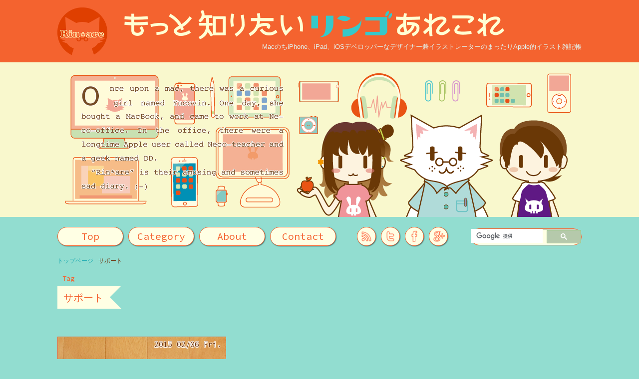

--- FILE ---
content_type: text/html; charset=UTF-8
request_url: https://rinare.com/tag/%E3%82%B5%E3%83%9D%E3%83%BC%E3%83%88/
body_size: 10331
content:
<!doctype html>
<html lang="ja">

<head prefix="og: https://ogp.me/ns# fb: https://ogp.me/ns/fb# website: https://ogp.me/ns/website#">


<meta charset="UTF-8" />
<title>サポート / もっと知りたいリンゴあれこれ</title>

<link rel="stylesheet" type="text/css" media="all" href="https://rinare.com/wp-content/themes/rinare_flat/style.css" />

<!-- web font -->
<link href='https://fonts.googleapis.com/css?family=Source+Code+Pro' rel='stylesheet' type='text/css'>
<link rel="stylesheet" href="//maxcdn.bootstrapcdn.com/font-awesome/4.6.0/css/font-awesome.min.css">

<link rel="icon" href="https://rinare.com/wp-content/themes/rinare_flat/images/favicon.ico">
<link rel="apple-touch-icon-precomposed" href="https://rinare.com/wp-content/themes/rinare_flat/images/favicon225.png">

<!--[if lte IE 8]><script src="https://html5shiv.googlecode.com/svn/trunk/html5.js"></script><![endif]-->
<!--[if lte IE 7]><style>
.content { margin-right: -1px; } /* 補正効果 */
ul.nav a { zoom: 1; }  /* IEリンク間余分スペース修正*/
</style><![endif]-->

<link rel="alternate" type="application/rss+xml" title="もっと知りたいリンゴあれこれ &raquo; フィード" href="https://rinare.com/feed/" />
<link rel="alternate" type="application/rss+xml" title="もっと知りたいリンゴあれこれ &raquo; コメントフィード" href="https://rinare.com/comments/feed/" />
<link rel="alternate" type="application/rss+xml" title="もっと知りたいリンゴあれこれ &raquo; サポート タグのフィード" href="https://rinare.com/tag/%e3%82%b5%e3%83%9d%e3%83%bc%e3%83%88/feed/" />
<link rel='stylesheet' id='dashicons-css'  href='https://rinare.com/wp-includes/css/dashicons.min.css?ver=3.9.34' type='text/css' media='all' />
<link rel='stylesheet' id='amazonjs-css'  href='https://rinare.com/wp-content/plugins/amazonjs/css/amazonjs-force.css?ver=0.8' type='text/css' media='all' />
<link rel='stylesheet' id='jetpack_css-css'  href='https://rinare.com/wp-content/plugins/jetpack/css/jetpack.css?ver=3.3.5' type='text/css' media='all' />
<script type='text/javascript' src='https://rinare.com/wp-includes/js/jquery/jquery.js?ver=1.11.0'></script>
<script type='text/javascript' src='https://rinare.com/wp-includes/js/jquery/jquery-migrate.min.js?ver=1.2.1'></script>
<script type='text/javascript' src='https://rinare.com/wp-content/plugins/standard-widget-extensions/js/jquery.cookie.js?ver=3.9.34'></script>
<link rel="EditURI" type="application/rsd+xml" title="RSD" href="https://rinare.com/xmlrpc.php?rsd" />
	<style type="text/css" media="all">.shortcode-star-rating{padding:0 0.5em;}.dashicons{font-size:20px;width:auto;height:auto;line-height:normal;text-decoration:inherit;vertical-align:middle;}.shortcode-star-rating [class^="dashicons dashicons-star-"]:before{color:#FCAE00;}.ssr-int{margin-left:0.2em;font-size:13px;vertical-align:middle;color:#333;}/*.shortcode-star-rating:before,.shortcode-star-rating:after{display: block;height:0;visibility:hidden;content:"\0020";}.shortcode-star-rating:after{clear:both;}*/</style>
	
<style type="text/css">
        .hm-swe-resize-message {
        height: 50%;
        width: 50%;
        margin: auto;
        position: absolute;
        top: 0; left: 0; bottom: 0; right: 0;
        z-index: 99999;

        color: white;
    }

    .hm-swe-modal-background {
        position: fixed;
        top: 0; left: 0; 	bottom: 0; right: 0;
        background: none repeat scroll 0% 0% rgba(0, 0, 0, 0.85);
        z-index: 99998;
        display: none;
    }
</style>
    <style type="text/css" media="screen">
/* WP External Links Plugin */
.ext-icon-1 { background:url(https://rinare.com/wp-content/plugins/wp-external-links/images/ext-icons/ext-icon-1.png) no-repeat 100% 50%; padding-right:15px; }';
</style>


<link rel="author" href="https://plus.google.com/113215053096203603042/posts" />

<meta property="og:title" content="もっと知りたいリンゴあれこれ" />
<meta property="og:description" content="MacのちiPhone、iPad、iOSデベロッパーなデザイナー兼イラストレーターのまったりApple的イラスト雑記帳" />
<meta property="og:url" content="https://rinare.com/" />
<meta property="og:type" content="website" />
<meta property="og:image" content="https://rinare.com/wp-content/themes/rinare_flat/images/thumbnail600.png" />

<meta property="og:site_name" content="もっと知りたいリンゴあれこれ" />
<meta property="og:locale" content="ja_JP" />
<meta property="article:publisher" content="https://www.facebook.com/rinare.yucovin" />
<meta property="fb:admins" content="100005561714394" />
<meta property="fb:app_id" content="199603450527395"/>


<!-- webマスターツール用 -->
<meta name="google-site-verification" content="PkxAyxNExEZVu-Zm3VpfQv-xEmAPROtqyL_qGK5XsNw" />

</head>





<body class="archive tag tag-236 tag-236">
	
	<div id="container">
		
		<header id="header" class="clearfix">
			
			<div id="siteTitle">
				<div id="badge">
					<a href="https://rinare.com" title="もっと知りたいリンゴあれこれ top pageへ">
					<div class="face">
						<img src="https://rinare.com/wp-content/themes/rinare_flat/images/badgeFace.png" width="100" height="100" alt="もっと知りたいリンゴあれこれ">
					</div>
					<div class="back">
						<img src="https://rinare.com/wp-content/themes/rinare_flat/images/badgeBack3.png" width="100" height="100" alt="もっと知りたいリンゴあれこれhome">
					</div>
					</a>
				</div>
				<a href="https://rinare.com" title="もっと知りたいリンゴあれこれ top pageへ">
					<h1><img src="https://rinare.com/wp-content/themes/rinare_flat/images/rinareTitle.png" width="785" height="70" alt="もっと知りたいリンゴあれこれ">
					</h1>
				</a>
				<div id="catchphrase">
					MacのちiPhone、iPad、iOSデベロッパーなデザイナー兼イラストレーターのまったりApple的イラスト雑記帳				</div>
			</div><!-- end #siteTitle -->
		</header><!-- end #header -->
		
		<div id="titleImage">
			<div id="imageMap">
				
			</div>
		</div><!-- end#titleImage -->
			

		<div id="navigation">
			<div id="navbar" class="clearfix">
				<nav>
					<ul>
						<li id="navTop" class="normal"><a href="https://rinare.com" title="go to site top">Top</a></li>
						<li id="navCategory"><a href="#" title="category list">Category</a>
							<div class="cover"></div>
							<ul>
								<li class="apple"><a href="https://rinare.com/category/apple" title="Apple"></a></li>
								<li class="iphone"><a href="https://rinare.com/category/iphone_ipad_gadget" title="iPhone+iPad+Gadget"></a></li>
								<li class="mac"><a href="https://rinare.com/category/mac" title="Mac+App+Peripheral"></a></li>
								<li class="dev"><a href="https://rinare.com/category/web_develop_illust" title="Development+Web+Design+Illustration"></a></li>
								<li class="diary"><a href="https://rinare.com/category/diary" title="Diary+Trivia"></a></li>
								<!-- <li><a href="#">show all tags</a></li> -->
							</ul>
						</li>
						<li id="navAbout" class="normal"><a href="https://rinare.com/about" title="about this site">About</a></li>
						<li id="navContact" class="normal"><a href="https://rinare.com/contact" title="contact with me">Contact</a></li>
					</ul>
				</nav>
				<div id="info">
				
					<ul>
						<li id="rss"><a href="https://rinare.com/about_rss" title="リンあれrss feed"></a></li>
						<li id="twitter"><a href="https://twitter.com/yucovin" target="_blank" title="ゆこびんtwitterをFollow"></a></li>
						<li id="facebook"><a href="https://www.facebook.com/rinare.yucovin" target="_blank" title="リンあれFacebookページ"></a></li>
						<li id="googlePlus"><a href="https://plus.google.com/113215053096203603042/" target="_blank" title="ゆこびんGooglePlusをFollow"></a></li>
					</ul>
				</div>
				<div id="search">
<!--
					<div id='cse' style='width: 100%;'>…Loading</div>
						<script src='//www.google.com/jsapi' type='text/javascript'></script>
						<script type='text/javascript'>
						google.load('search', '1', {language: 'ja', style: google.loader.themes.GREENSKY});
						google.setOnLoadCallback(function() {
						  var customSearchOptions = {};
						  var orderByOptions = {};
						  orderByOptions['keys'] = [{label: 'Relevance', key: ''} , {label: 'Date', key: 'date'}];
						  customSearchOptions['enableOrderBy'] = true;
						  customSearchOptions['orderByOptions'] = orderByOptions;
						  var imageSearchOptions = {};
						  imageSearchOptions['layout'] = 'google.search.ImageSearch.LAYOUT_POPUP';
						  customSearchOptions['enableImageSearch'] = true;
						  customSearchOptions['overlayResults'] = true;
						  var customSearchControl =   new google.search.CustomSearchControl('018249481112592033638:y8zbmw2ghig', customSearchOptions);
						  customSearchControl.setResultSetSize(google.search.Search.FILTERED_CSE_RESULTSET);
						  var options = new google.search.DrawOptions();
						  options.setAutoComplete(true);
						  customSearchControl.draw('cse', options);
						}, true);
						</script>
-->
						<!-- google search -->
						<script>
						  (function() {
						    var cx = '018249481112592033638:y8zbmw2ghig';
						    var gcse = document.createElement('script');
						    gcse.type = 'text/javascript';
						    gcse.async = true;
						    gcse.src = 'https://cse.google.com/cse.js?cx=' + cx;
						    var s = document.getElementsByTagName('script')[0];
						    s.parentNode.insertBefore(gcse, s);
						  })();
						</script>
<gcse:search></gcse:search>
				</div>
				
			</div><!-- end #navbar -->
		
		
			<nav id="breadCrumb">
				<!-- パンくずリスト -->
				<ul class="bread_crumb"><li class="level-1 top" itemscope="itemscope" itemtype="http://data-vocabulary.org/Breadcrumb"><a href="https://rinare.com/" itemprop="url"><span itemprop="title">トップページ</span></a></li><li class="level-2 sub tail current">サポート</li></ul>			</nav>	
		</div><!-- end #navigation -->		
			
		<div id="content">
			<div class="wraped clearfix">
				
				<div class="kind clearfix">
					<div class="kindOfArchive">
					 
			           <p>Tag</p>
			           <span class="aRibbon">サポート</span>
			        					</div>
					<!-- ad横 -->
					<div class="ArchiveTopAd"><script async src="//pagead2.googlesyndication.com/pagead/js/adsbygoogle.js"></script>
			<!-- リンあれヘッダ下 -->
			<ins class="adsbygoogle"
				style="display:inline-block;width:728px;height:90px"
				data-ad-client="ca-pub-7903067641116583"
				data-ad-slot="5317944373"></ins>
			<script>
			(adsbygoogle = window.adsbygoogle || []).push({});
			</script></div>
				</div><!-- end.kind -->
				
								
				<!-- pagination -->
				 
				
								
				<!-- タイトル一覧リンク -->
				<!-- boxPost 3x5 うち広告gad2 raku1 他2 めくる度に入れ替わるものがいい　記事自体は10個 -->
				<div class="boxGroup clearfix">
					
										
					<div class="boxPost">
						<article>
						<div class="thumbnail">
							<a href="https://rinare.com/adata_ssd_reborn/">
																						<img src="https://rinare.com/wp-content/uploads/2015/02/150206_07.jpg" width="100%" height="auto">
														</a>
						</div><!-- end .thumbnail -->
						<time datetime="2015-02-06">2015  02/06 Fri.</time>
						<div class="titleDay">
							<a href="https://rinare.com/adata_ssd_reborn/">
							<h1>保証により３万のADATAのSSDが現行の新品に無償交換（号泣）！その手順と方法まとめ。〜「レシート命」「読者大事」を実感した日</h1>
							<p>みなさん！聞いてください！
失われし３万円が返ってきた気分で大変ひゃっほーなゆこびん(@yucovin)です、こんにちは٩(๑❛ᴗ❛๑)۶


えー、みなさん。
最初に一言いいですか。コホン。
私がApple製品をポイポイ買っているように見えるかもしれません、リンあれを読んで「余裕あるなー、贅沢者だなー」って思ってるかもしれません。
「全然そんなことないですか〜ら〜！」と、今日ここで</p>
							</a>
						</div>
						</article>
					</div>
					
															
					
					<!-- count of posts in this page -->
					<div class="boxAd"><script async src="//pagead2.googlesyndication.com/pagead/js/adsbygoogle.js"></script>
			<!-- リンあれ記事下 -->
			<ins class="adsbygoogle"
				style="display:inline-block;width:336px;height:280px"
				data-ad-client="ca-pub-7903067641116583"
				data-ad-slot="5038742772"></ins>
			<script>
			(adsbygoogle = window.adsbygoogle || []).push({});
			</script></div>
						<div class="boxAdSmall"><script async src="//pagead2.googlesyndication.com/pagead/js/adsbygoogle.js"></script>
			<!-- リンあれサイド上 -->
			<ins class="adsbygoogle"
				style="display:inline-block;width:300px;height:250px"
				data-ad-client="ca-pub-7903067641116583"
				data-ad-slot="1305143173"></ins>
			<script>
			(adsbygoogle = window.adsbygoogle || []).push({});
			</script></div>
						<div class="boxAdSmall"><a href="http://egg-is-world.com/app-creator-dojo-develop/" title="アプリクリエイター道場" target="_blank"><img src="https://rinare.com/wp-content/themes/rinare_flat/images/bannerAppDojo672_1.png" width="300" height="250" alt="アプリクリエイター道場"></a></div>					
					
				</div><!-- end.boxGroup -->
				
				<!-- pagination -->
				 
				
				
				
				
				<!-- about etc-->
				<!-- left side -->
				<div id="main">
					<!-- about this site -->
					<div class="jaggedUpside"></div>	
<aside class="about clearfix">
	<h1>About this site</h1>
	<dl>
		<dt class="author">Author / Writer Painter</dt>
		<div class="authorImg"></div>
	
			<dd>名前：ゆこびん / 佐久間にの (イラストレーター / デザイナー / iSOデベロッパー)</dd>
			<dd>パソコンのパの字も知らない人生を送っていたが、ある日MacBookと出会い恋に落ちる。数年後、Mac好きが昂じてAppleブログを開設。ブログを始めてから何故かMacのトラブルが頻発するようになりAppleの神対応を体験。17インチのMacBook Proを持ち運び寝食を共にする。そして（いろいろバッサリ割愛）2014年にはWWDCに行き、自作のiOSアプリもリリース。富士通の最新モバイルスキャナScanSnap ix100のクリエイターモデルにデザインを提供。趣味は音楽。「ねこ事務所」お手伝い1号の赤魔道士デザイナー（つまり何でも大抵やる、このwordpressのテーマも自作）。未経験者向けiPhoneアプリ開発入門講座「アプリクリエイター道場」アシスタントティーチャー。デザイナー向けの「Auto Layout入門講座」では講師を務める。</dd>
		
		<dt class="site">「もっと知りたいリンゴあれこれ」とは</dt>
			<dd>都内某所にあるApple率100％の弱小事務所『ねこ事務所』で起こるドタバタ劇（実話）を綴るため、また筆者ゆこびんの経験や知識が誰かの役に立つことがあるかもしれないという思い込みから開設されたAppleブログである。MacやiPhone、iPadなどをイラスト入りでゆるゆると綴るのが特徴。Web、アプリ開発など簡単な技術的なことや筆者の個人的な話なども。読者の方々は略して「リンあれ」と呼んでくれている。月間25万PV。</dd>
	</dl>
	<p class="follow">なんだこりゃ…って思ったそこのアナタ！　そうそう、アナタです！　もし良ければブックマーク（お気に入り）やRSS登録をよろしくお願いします。Facebook「いいね」の他、TwitterやGoogle＋をフォローしてくれると更新情報が流れます。ついでに私のつぶやきも流れます٩(๑❛ᴗ❛๑)۶　<span class="whisper">いつも読んでくれてるそこのアナタも、ブックマークした上にさらにいいねしてくれたりしてもいいのよ(/∇＼*)</span></p>
	<div class="followMeSet clearfix">
		<ul>
			<li class="rss"><a href="https://rinare.com/about_rss" title="リンあれrssフィード"></a></li>
			<li class="feedly"><a href="https://cloud.feedly.com/#subscription%2Ffeed%2Fhttps%3A%2F%2Frinare.com%2Ffeed%2F" target="_blank" title="リンあれfeedly"></a></li>
			<li class="twitter"><a href="https://twitter.com/yucovin" target="_blank" title="ゆこびんtwitterをFollow"></a></li>
			<li class="facebook"><a href="https://www.facebook.com/rinare.yucovin" target="_blank" title="リンあれFacebookページ"></a></li>
			<li class="googlePlus"><a href="https://plus.google.com/113215053096203603042/" target="_blank" title="ゆこびんGooglePlusをFollow"></a></li>
		</ul>
	</div>
	<p class="notice">＊関連ページに飛びます。クリックすることで自動で（勝手に）フォローしたりいいねをすることはありません。</p>
	<p class="more"><a href="https://rinare.com/about" title="about this site">より詳しい情報　/ 他の登場人物も見る</a></p>
</aside>
<div class="jaggedUpsideDown"></div>				</div>
				<!-- right side -->
				<div id="sidebar">
					<div class="fb-page" data-href="https://www.facebook.com/rinare.yucovin" data-width="300" data-height="130" data-small-header="false" data-adapt-container-width="false" data-hide-cover="false" data-show-facepile="false"><div class="fb-xfbml-parse-ignore"><blockquote cite="https://www.facebook.com/rinare.yucovin"><a href="https://www.facebook.com/rinare.yucovin">もっと知りたいリンゴあれこれ（ユコびん）</a></blockquote></div></div>
					<div class="gBadge">
						<div class="g-page" data-href="//plus.google.com/u/0/101691713660925438323" data-layout="landscape" data-rel="publisher"></div>
					</div>
					<div class="sideAd"></div>
					
				</div>
				
			</div><!-- end.wraped -->
		</div><!-- end.content -->

		<div id="freeView">
			<div id="speck" class="clearfix">
				<div class="wrapFreeLeft">
				
					<p>↓今更ですがPinterestが楽しいです。日本ではあまり流行ってないですし、私も知ってからから始めるまで2年くらいの差がありましたが、利用してみたらかなりお気に入りです。写真、映像、デザイン、イラスト、ハンドクラフトをやっている人には激オススメしておきます。</p>
					
					<p>↓Instagramをひっそりとやってます。Apple、食べ物、猫が主な被写体です。気になる方はFollowしてみてください。</p>
					<p>→今までのApple製品を並べてみました。そんなに買ってないような気がしてたんですが、買ってます…(；´Д｀)ありぇ。<br>▶さらに<a href="https://rinare.com/about" title="about this site">くわしいネタやプロフィールはAbout</a>へ</p>
					<aside class="pinterest">
					<h1>Pinterest</h1>
<!-- 					<a data-pin-do="embedUser" href="https://www.pinterest.com/yucovin/"data-pin-scale-width="80" data-pin-scale-height="200" data-pin-board-width="400">yucovin ゆこびん さんの Pinterest プロフィールにアクセスしましょう。</a> -->
					<a href="https://www.pinterest.com/yucovin/" title="yucovin pinterest">yucovin ゆこびんPinterest</a>
					
					</aside>
				
					<aside class="instagram">
						<h1>Instagram</h1>
						<!-- websta -->
<!-- 						<iframe src="https://widget.websta.me/in/yucovin/?s=100&w=6&h=1&b=1&p=1" allowtransparency="true" frameborder="0" scrolling="no" style="border:none;overflow:hidden;width:666px; height: 111px" ></iframe> --> <!-- websta - web.stagram.com -->
						<a href="https://instagram.com/yucovin?ref=badge" class="ig-b- ig-b-v-24" target="_blank" ><img src="//badges.instagram.com/static/images/ig-badge-view-24.png" alt="Instagram" /></a>
					</aside>
				</div>
					
				<div class="wrapMini">
					<aside class="equipment">
						<h1>Machine+Gadget+Tablet</h1>
						<h2>お世話になっている機材</h2>
						<ul>
							<li>MacBook Pro 15"(Touch Bar Touch ID / Core i7 Late 2016)</li>
							<li>iPhone 7 Plus(Jet Black 256GB / SIM free *Ja)</li>
							<li>iPad Pro 9.7"(Cellular Rose Gold 128GB / SIM free *Ja)</li>
							<li>Apple Pencil</li>
							<li>Time Capsule (3TB 5rd Gen)</li>
							<li>Time Capsule (2TB 3rd Gen)</li>
							<li>iPod touch (64GB / RED 5th Gen)</li>
							<li>[Wacom]Intuos5 touch medium / PTH-650/K0</li>
							<li>[Wacom]Cintiq 13HD / DTK-1300/K0</li>
							<li>[au/LG]isai LGL22</li>
<!-- 							<li>[Willcom]ストラップフォン WX03A</li> -->
							<li>【お仕事場】iMac 27"(Quad-Core i5 Mid 2010)</li>
						</ul>
						<h2>お世話になったApple製品</h2>
						<ul class="once">
							<li>MacBook (Black / Late 2006)</li>
							<li>MacBook Pro 17"(Core i7 Mid 2010)</li>
							<li>MacBook Pro 17"(Core i7 Early 2011)</li>
							<li>MacBook Air 11"(Core i7 Mid 2011)</li>
							<li>MacBook Pro with Retina display 13"(Core i5 Late 2012)</li>
							<li>MacBook Pro with Retina display 15"(Core i7 Mid 2014)</li>
							<li>iPad (Wi-Fi 64GB)</li>
							<li>iPad 2(White Wi-Fi 64GB)</li>
							<li>iPad 3(White Wi-Fi 64GB)</li>
							<li>iPad mini 2(Silver Wi-Fi 128GB)</li>
							<li>iPad mini 2(Silver Cellular 64GB / SIM free *Ja)</li>
							<li>iPad Air 2(Cellular Gold 64GB / SIM free *Ja)</li>
							<li>iPad Pro 12.9"(Cellular Gold 128GB / SIM free *Ja)</li>
							<li>iPod nano 5G</li>
							<li>iPhone 4(Black 32GB / SoftBank)</li>
							<li>iPhone 4S(White 64GB / SIM free*US)</li>
							<li>iPhone 5(White 32GB / au)</li>
							<li>iPhone 5s(Gold 32GB / au)</li>
							<li>iPhone 6 Plus(Gold 128GB / SIM free *Ja)</li>
							<li>iPhone 6s(Rose Gold 128GB / SIM free *US)</li>
						</ul>
					</aside>
					
				</div><!-- end.wrapMini -->
			</div>
		</div><!-- end.freeView -->
		
		<footer id="footer">
			<div id="copyright">
				<small>
				Copyright 2010 <a href="https://rinare.com/" title="もっと知りたいリンゴあれこれ">もっと知りたいリンゴあれこれ</a> All Rights Reserved.　Theme by yucovin<br>Powered by <a href="https://ja.wordpress.org" target="_blank" title="WordPress日本語">WordPress</a>　<a href="https://px.a8.net/svt/ejp?a8mat=1ZXKFN+4M3YK2+CO4+6AZAQ" target="_blank">Xserver</a><img border="0" width="1" height="1" src="https://www14.a8.net/0.gif?a8mat=1ZXKFN+4M3YK2+CO4+6AZAQ" alt="">　<a href="https://px.a8.net/svt/ejp?a8mat=1U5FCW+DD29KI+50+2HHVNM" target="_blank">お名前.com</a><img border="0" width="1" height="1" src="https://www19.a8.net/0.gif?a8mat=1U5FCW+DD29KI+50+2HHVNM" alt="">
				</small>
			</div>
		</footer>
		
		<div id="toPageTop"><a id="moveTo"></a></div>
	
	</div><!-- end.container -->
	<!-- FUDOU TWEETOLDPOST VERSION 1.5.0 -->
<script type='text/javascript' src='https://s0.wp.com/wp-content/js/devicepx-jetpack.js?ver=202603'></script>
<script type='text/javascript'>
/* <![CDATA[ */
var swe = {"buttonplusurl":"url(https:\/\/rinare.com\/wp-content\/plugins\/standard-widget-extensions\/images\/plus.gif)","buttonminusurl":"url(https:\/\/rinare.com\/wp-content\/plugins\/standard-widget-extensions\/images\/minus.gif)","maincol_id":"main","sidebar_id":"sidebar","widget_class":"scroll","readable_js":"","heading_marker":"","scroll_stop":"1","accordion_widget":"","single_expansion":"","initially_collapsed":"","heading_string":"h3","proportional_sidebar":"0","disable_iflt":"620","accordion_widget_areas":[""],"scroll_mode":"1","ignore_footer":"","custom_selectors":["#sidebar .scroll"],"slide_duration":"400","recalc_after":"5","recalc_count":"2","header_space":"0","enable_reload_me":"0","float_attr_check_mode":"","sidebar_id2":"","proportional_sidebar2":"0","disable_iflt2":"0","float_attr_check_mode2":"","msg_reload_me":"\u898b\u3084\u3059\u3044\u30ec\u30a4\u30a2\u30a6\u30c8\u3092\u4fdd\u3064\u305f\u3081\u306b\u30da\u30fc\u30b8\u3092\u518d\u30ed\u30fc\u30c9\u3057\u3066\u3044\u305f\u3060\u3051\u307e\u3059\u304b\uff1f","msg_reload":"\u518d\u30ed\u30fc\u30c9\u3059\u308b","msg_continue":"\u518d\u30ed\u30fc\u30c9\u305b\u305a\u306b\u7d9a\u884c"};
/* ]]> */
</script>
<script type='text/javascript' src='https://rinare.com/wp-content/plugins/standard-widget-extensions/js/standard-widget-extensions.min.js?ver=3.9.34'></script>

	<script src="https://stats.wp.com/e-202603.js" type="text/javascript"></script>
	<script type="text/javascript">
	st_go({v:'ext',j:'1:3.3.5',blog:'48339908',post:'0',tz:'9'});
	var load_cmc = function(){linktracker_init(48339908,0,2);};
	if ( typeof addLoadEvent != 'undefined' ) addLoadEvent(load_cmc);
	else load_cmc();
	</script>



<script language="JavaScript" src="https://rinare.com/wp-content/themes/rinare_flat/js/toPageTop.js" type="text/javascript"></script>

	
<!-- Twitter -->
<script>!function(d,s,id){var js,fjs=d.getElementsByTagName(s)[0];if(!d.getElementById(id)){js=d.createElement(s);js.id=id;js.src="//platform.twitter.com/widgets.js";fjs.parentNode.insertBefore(js,fjs);}}(document,"script","twitter-wjs");</script>

<!-- Facebook -->
<div id="fb-root"></div>
<script>(function(d, s, id) {
  var js, fjs = d.getElementsByTagName(s)[0];
  if (d.getElementById(id)) return;
  js = d.createElement(s); js.id = id;
  js.async = true;
  js.src = "//connect.facebook.net/ja_JP/sdk.js#xfbml=1&version=v2.8&appId=199603450527395";
  fjs.parentNode.insertBefore(js, fjs);
}(document, 'script', 'facebook-jssdk'));</script>


<!-- google＋最後の +1 ボタン タグの後に次のタグを貼り付けてください。 -->
<script type="text/javascript">
  window.___gcfg = {lang: 'ja'};
  (function() {
    var po = document.createElement('script'); po.type = 'text/javascript'; po.async = true;
    po.src = 'https://apis.google.com/js/plusone.js';
    var s = document.getElementsByTagName('script')[0]; s.parentNode.insertBefore(po, s);
  })();
</script>

<!-- はてぶ -->
<script type="text/javascript" src="https://b.st-hatena.com/js/bookmark_button_wo_al.js" charset="utf-8" async="async"></script>

<!-- Pocket -->
<script type="text/javascript">!function(d,i){if(!d.getElementById(i)){var j=d.createElement("script");j.id=i;j.src="https://widgets.getpocket.com/v1/j/btn.js?v=1";var w=d.getElementById(i);d.body.appendChild(j);}}(document,"pocket-btn-js");</script>

<!-- Auto Link Maker iTunes-->
<script type='text/javascript'>var _merchantSettings=_merchantSettings || [];_merchantSettings.push(['AT', '11l7eo']);(function(){var autolink=document.createElement('script');autolink.type='text/javascript';autolink.async=true; autolink.src='https://autolinkmaker.itunes.apple.com/js/itunes_autolinkmaker.js';var s=document.getElementsByTagName('script')[0];s.parentNode.insertBefore(autolink, s);})();</script>


	
</body>
</html>	

--- FILE ---
content_type: text/html; charset=utf-8
request_url: https://accounts.google.com/o/oauth2/postmessageRelay?parent=https%3A%2F%2Frinare.com&jsh=m%3B%2F_%2Fscs%2Fabc-static%2F_%2Fjs%2Fk%3Dgapi.lb.en.OE6tiwO4KJo.O%2Fd%3D1%2Frs%3DAHpOoo_Itz6IAL6GO-n8kgAepm47TBsg1Q%2Fm%3D__features__
body_size: 161
content:
<!DOCTYPE html><html><head><title></title><meta http-equiv="content-type" content="text/html; charset=utf-8"><meta http-equiv="X-UA-Compatible" content="IE=edge"><meta name="viewport" content="width=device-width, initial-scale=1, minimum-scale=1, maximum-scale=1, user-scalable=0"><script src='https://ssl.gstatic.com/accounts/o/2580342461-postmessagerelay.js' nonce="1Fj9k9jIV1TJcCFotUvPvg"></script></head><body><script type="text/javascript" src="https://apis.google.com/js/rpc:shindig_random.js?onload=init" nonce="1Fj9k9jIV1TJcCFotUvPvg"></script></body></html>

--- FILE ---
content_type: text/html; charset=utf-8
request_url: https://www.google.com/recaptcha/api2/aframe
body_size: 98
content:
<!DOCTYPE HTML><html><head><meta http-equiv="content-type" content="text/html; charset=UTF-8"></head><body><script nonce="AfBTW74c_L1v9BWQSp0zwA">/** Anti-fraud and anti-abuse applications only. See google.com/recaptcha */ try{var clients={'sodar':'https://pagead2.googlesyndication.com/pagead/sodar?'};window.addEventListener("message",function(a){try{if(a.source===window.parent){var b=JSON.parse(a.data);var c=clients[b['id']];if(c){var d=document.createElement('img');d.src=c+b['params']+'&rc='+(localStorage.getItem("rc::a")?sessionStorage.getItem("rc::b"):"");window.document.body.appendChild(d);sessionStorage.setItem("rc::e",parseInt(sessionStorage.getItem("rc::e")||0)+1);localStorage.setItem("rc::h",'1768616596372');}}}catch(b){}});window.parent.postMessage("_grecaptcha_ready", "*");}catch(b){}</script></body></html>

--- FILE ---
content_type: text/css
request_url: https://rinare.com/wp-content/themes/rinare_flat/style.css
body_size: 12051
content:
@charset "UTF-8";
/*
Theme name: rinare flat cute
Theme URI: http://rinare.com/
Author: yuco vincent(sakuma nino)
Author; URI: http://rinare.com/
Description: flat cute style for "motto siritai ringo arekore" Apple blog
Version: 1.0
*/
/* clearfix */
/* For modern browsers */
.clearfix:before, .clearfix:after { content: ""; display: table; }

.clearfix:after { clear: both; }

/* For IE 6/7 (trigger hasLayout) */
.clearfix { zoom: 1; }

/* リストの余白とマージンをゼロ */
ul, ol, dl { padding: 0; margin: 0; }

ul, li { list-style-type: none; }

h1, h2, h3, h4, h5, h6, p { margin-top: 0; /* 上マージンを削除することで、マージンを含む div からマージンがはみ出す場合があるという問題を回避。下マージンをとれば、後続のエレメントからは離される。 */ margin-bottom: 0; padding-right: 0; padding-left: 0; }

p { line-height: 1.9em; margin-bottom: 0; /* wordpressの標準だと24pxらしい */ }

/* Delete blue line of img link */
a img { border: none; }

/* img下に隙間ができるので回避 */
img { vertical-align: bottom; }

a:link { color: #26aeb3; text-decoration: none; }

a:visited { color: #7852b5; }

a:hover, a:active, a:focus { color: #ff7b6c; }

/* jetpackの統計用img */
img#wpstats { display: none; }

html { font-size: 62.5%; }

/*←ルートで10px基準サイズを決定*/
body { font-size: 1.5rem; }

/*←BODY全体1.5倍(15px相当)のサイズを相対指定*/
body { font-family: "ヒラギノ丸ゴ ProN W4", "Hiragino Maru Gothic ProN", "游ゴシック", YuGothic, "ヒラギノ角ゴ ProN W3", "Hiragino Kaku Gothic ProN", Verdana, Roboto, "Droid Sans", "メイリオ", Meiryo, sans-serif; margin: 0; padding: 0; color: #6f3712; background-color: #92DDD0; min-width: 1070px; }

#header { background-color: #F4632F; padding: 15px 0 10px 0; min-width: 1070px; }
#header #siteTitle { width: 1050px; margin: 0 auto; }
#header #siteTitle #badge { float: left; width: 100px; height: 100px; margin: 0 20px 0 0; position: relative; -webkit-perspective: 800px; -moz-perspective: 800px; -o-perspective: 800px; -ms-perspective: 800px; perspective: 800px; }
#header #siteTitle #badge .face { content: ""; position: absolute; z-index: 2; }
#header #siteTitle #badge .back { content: ""; position: absolute; z-index: 1; -webkit-transform: rotateY(-180deg); -moz-transform: rotateY(-180deg); -o-transform: rotateY(-180deg); -ms-transform: rotateY(-180deg); transform: rotateY(-180deg); }
#header #siteTitle #badge .face, #header #siteTitle #badge .back { -webkit-backface-visibility: hidden; -webkit-transition: 0.5s ease-in-out; -moz-backface-visibility: hidden; -moz-transition: 0.5s ease-in-out; -o-backface-visibility: hidden; -o-transition: 0.5s ease-in-out; -ms-backface-visibility: hidden; -ms-transition: 0.5s ease-in-out; backface-visibility: hidden; transition: 0.5s ease-in-out; }
#header #siteTitle #badge:hover .face { -webkit-transform: rotateY(180deg); -moz-transform: rotateY(180deg); -o-transform: rotateY(180deg); -ms-transform: rotateY(180deg); transform: rotateY(180deg); }
#header #siteTitle #badge:hover .back { -webkit-transform: rotateY(0deg); -moz-transform: rotateY(0deg); -o-transform: rotateY(0deg); -ms-transform: rotateY(0deg); transform: rotateY(0deg); }
#header #siteTitle h1 { width: 950px; }
#header #siteTitle #catchphrase { float: right; font-family: "游ゴシック", YuGothic, "ヒラギノ角ゴ ProN W3", "Hiragino Kaku Gothic ProN", Verdana, Roboto, "Droid Sans", "メイリオ", Meiryo, sans-serif; font-size: 1.3rem; color: #e0f5f2; }

#titleImage { background-color: #F9F8CD; min-width: 1070px; }
#titleImage #imageMap { width: 1050px; margin: 0 auto; height: 310px; background-image: url(./images/siteImage03.png); background-repeat: no-repeat; background-size: 100% auto; }
#titleImage #imageMap area { outline: none; }

#navigation { min-width: 1070px; }
#navigation #navbar { width: 1050px; margin: 0 auto; padding: 20px 0px 0px 0px; height: 60px; }
#navigation #navbar nav .normal, #navigation #navbar nav #navCategory { font-family: "Source Code Pro", sans-serif; font-size: 2.0rem; float: left; text-align: center; margin: 0 10px 0 0; }
#navigation #navbar nav .normal > a, #navigation #navbar nav #navCategory > a { display: block; background-color: #FFFFE4; color: #F4632F; width: 130px; line-height: 36px; border: 1px solid #F4632F; border-radius: 19px; box-shadow: 1px 1px 2px rgba(0, 0, 0, 0.5); }
#navigation #navbar nav .normal > a:hover, #navigation #navbar nav #navCategory > a:hover { box-shadow: inset 1px 1px 3px rgba(0, 0, 0, 0.7); color: #68adae; }
#navigation #navbar nav #navCategory { position: relative; /* z-index: 0; */ /* このメニューでのアニメのセット */ }
#navigation #navbar nav #navCategory ul li { position: absolute; top: -26px; left: 21px; z-index: 2; width: 90px; height: 90px; opacity: 0; -webkit-transform: scale(0.1); -moz-transform: scale(0.1); -o-transform: scale(0.1); -ms-transform: scale(0.1); transform: scale(0.1); }
#navigation #navbar nav #navCategory ul li a { background-color: rgba(246, 244, 191, 0.9); display: block; width: 100%; height: 100%; border-radius: 50%; font-size: 1.0rem; box-shadow: 1px 1px 4px rgba(0, 0, 0, 0.5); }
#navigation #navbar nav #navCategory ul li a:hover { background-color: rgba(250, 217, 195, 0.8); }
#navigation #navbar nav #navCategory ul .apple a { background-image: url(./images/cateApple.png); background-repeat: no-repeat; background-size: 100% auto; }
#navigation #navbar nav #navCategory ul .apple a:hover { background-image: url(./images/cateAppleH.png); background-repeat: no-repeat; background-size: 100% auto; }
#navigation #navbar nav #navCategory ul .iphone a { background-image: url(./images/cateiPhone.png); background-repeat: no-repeat; background-size: 100% auto; }
#navigation #navbar nav #navCategory ul .iphone a:hover { background-image: url(./images/cateiPhoneH.png); background-repeat: no-repeat; background-size: 100% auto; }
#navigation #navbar nav #navCategory ul .mac a { background-image: url(./images/cateMac.png); background-repeat: no-repeat; background-size: 100% auto; }
#navigation #navbar nav #navCategory ul .mac a:hover { background-image: url(./images/cateMacH.png); background-repeat: no-repeat; background-size: 100% auto; }
#navigation #navbar nav #navCategory ul .dev a { background-image: url(./images/cateDev.png); background-repeat: no-repeat; background-size: 100% auto; }
#navigation #navbar nav #navCategory ul .dev a:hover { background-image: url(./images/cateDevH.png); background-repeat: no-repeat; background-size: 100% auto; }
#navigation #navbar nav #navCategory ul .diary a { background-image: url(./images/cateDiary.png); background-repeat: no-repeat; background-size: 100% auto; }
#navigation #navbar nav #navCategory ul .diary a:hover { background-image: url(./images/cateDiaryH.png); background-repeat: no-repeat; background-size: 100% auto; }
#navigation #navbar nav #navCategory:hover .cover { position: absolute; top: -121px; /* 中心からの五角形ではないのでちょい上に設定 */ left: -65px; width: 260px; height: 260px; border-radius: 50%; }
#navigation #navbar nav #navCategory:hover > a { box-shadow: inset 1px 1px 3px rgba(0, 0, 0, 0.7); color: #68adae; }
#navigation #navbar nav #navCategory:hover ul .apple { -webkit-animation-name: apple; -webkit-animation-duration: 0.5s; -webkit-animation-timing-function: ease-out; -webkit-animation-iteration-count: 1; -webkit-animation-fill-mode: forwards; -moz-animation-name: apple; -moz-animation-duration: 0.5s; -moz-animation-timing-function: ease-out; -moz-animation-iteration-count: 1; -moz-animation-fill-mode: forwards; -o-animation-name: apple; -o-animation-duration: 0.5s; -o-animation-timing-function: ease-out; -o-animation-iteration-count: 1; -o-animation-fill-mode: forwards; -ms-animation-name: apple; -ms-animation-duration: 0.5s; -ms-animation-timing-function: ease-out; -ms-animation-iteration-count: 1; -ms-animation-fill-mode: forwards; animation-name: apple; animation-duration: 0.5s; animation-timing-function: ease-out; animation-iteration-count: 1; animation-fill-mode: forwards; }
@-webkit-keyframes apple { 0% { -webkit-transform: translate(0px, 0px) scale(0.1); opacity: 0; }
  35% { -webkit-transform: translate(-89px, 20px) scale(1.3); opacity: 1; }
  60% { -webkit-transform: translate(-89px, 20px) scale(0.8); opacity: 1; }
  80% { -webkit-transform: translate(-89px, 20px) scale(1.1); opacity: 1; }
  100% { -webkit-transform: translate(-89px, 20px) scale(1); opacity: 1; } }
@-moz-keyframes apple { 0% { transform: translate(0px, 0px) scale(0.1); opacity: 0; }
  35% { transform: translate(-89px, 20px) scale(1.3); opacity: 1; }
  60% { transform: translate(-89px, 20px) scale(0.8); opacity: 1; }
  80% { transform: translate(-89px, 20px) scale(1.1); opacity: 1; }
  100% { transform: translate(-89px, 20px) scale(1); opacity: 1; } }
@-o-keyframes apple { 0% { transform: translate(0px, 0px) scale(0.1); opacity: 0; }
  35% { transform: translate(-89px, 20px) scale(1.3); opacity: 1; }
  60% { transform: translate(-89px, 20px) scale(0.8); opacity: 1; }
  80% { transform: translate(-89px, 20px) scale(1.1); opacity: 1; }
  100% { transform: translate(-89px, 20px) scale(1); opacity: 1; } }
@-ms-keyframes apple { 0% { transform: translate(0px, 0px) scale(0.1); opacity: 0; }
  35% { transform: translate(-89px, 20px) scale(1.3); opacity: 1; }
  60% { transform: translate(-89px, 20px) scale(0.8); opacity: 1; }
  80% { transform: translate(-89px, 20px) scale(1.1); opacity: 1; }
  100% { transform: translate(-89px, 20px) scale(1); opacity: 1; } }
@keyframes apple { 0% { transform: translate(0px, 0px) scale(0.1); opacity: 0; }
  35% { transform: translate(-89px, 20px) scale(1.3); opacity: 1; }
  60% { transform: translate(-89px, 20px) scale(0.8); opacity: 1; }
  80% { transform: translate(-89px, 20px) scale(1.1); opacity: 1; }
  100% { transform: translate(-89px, 20px) scale(1); opacity: 1; } }
#navigation #navbar nav #navCategory:hover ul .iphone { -webkit-animation-name: iphone; -webkit-animation-duration: 0.5s; -webkit-animation-timing-function: ease-out; -webkit-animation-iteration-count: 1; -webkit-animation-fill-mode: forwards; -moz-animation-name: iphone; -moz-animation-duration: 0.5s; -moz-animation-timing-function: ease-out; -moz-animation-iteration-count: 1; -moz-animation-fill-mode: forwards; -o-animation-name: iphone; -o-animation-duration: 0.5s; -o-animation-timing-function: ease-out; -o-animation-iteration-count: 1; -o-animation-fill-mode: forwards; -ms-animation-name: iphone; -ms-animation-duration: 0.5s; -ms-animation-timing-function: ease-out; -ms-animation-iteration-count: 1; -ms-animation-fill-mode: forwards; animation-name: iphone; animation-duration: 0.5s; animation-timing-function: ease-out; animation-iteration-count: 1; animation-fill-mode: forwards; }
@-webkit-keyframes iphone { 0% { -webkit-transform: translate(0px, 0px) scale(0.1); opacity: 0; }
  35% { -webkit-transform: translate(-54px, -81px) scale(1.3); opacity: 1; }
  60% { -webkit-transform: translate(-54px, -81px) scale(0.8); opacity: 1; }
  80% { -webkit-transform: translate(-54px, -81px) scale(1.1); opacity: 1; }
  100% { -webkit-transform: translate(-54px, -81px) scale(1); opacity: 1; } }
@-moz-keyframes iphone { 0% { transform: translate(0px, 0px) scale(0.1); opacity: 0; }
  35% { transform: translate(-54px, -81px) scale(1.3); opacity: 1; }
  60% { transform: translate(-54px, -81px) scale(0.8); opacity: 1; }
  80% { transform: translate(-54px, -81px) scale(1.1); opacity: 1; }
  100% { transform: translate(-54px, -81px) scale(1); opacity: 1; } }
@-o-keyframes iphone { 0% { transform: translate(0px, 0px) scale(0.1); opacity: 0; }
  35% { transform: translate(-54px, -81px) scale(1.3); opacity: 1; }
  60% { transform: translate(-54px, -81px) scale(0.8); opacity: 1; }
  80% { transform: translate(-54px, -81px) scale(1.1); opacity: 1; }
  100% { transform: translate(-54px, -81px) scale(1); opacity: 1; } }
@-ms-keyframes iphone { 0% { transform: translate(0px, 0px) scale(0.1); opacity: 0; }
  35% { transform: translate(-54px, -81px) scale(1.3); opacity: 1; }
  60% { transform: translate(-54px, -81px) scale(0.8); opacity: 1; }
  80% { transform: translate(-54px, -81px) scale(1.1); opacity: 1; }
  100% { transform: translate(-54px, -81px) scale(1); opacity: 1; } }
@keyframes iphone { 0% { transform: translate(0px, 0px) scale(0.1); opacity: 0; }
  35% { transform: translate(-54px, -81px) scale(1.3); opacity: 1; }
  60% { transform: translate(-54px, -81px) scale(0.8); opacity: 1; }
  80% { transform: translate(-54px, -81px) scale(1.1); opacity: 1; }
  100% { transform: translate(-54px, -81px) scale(1); opacity: 1; } }
#navigation #navbar nav #navCategory:hover ul .mac { -webkit-animation-name: mac; -webkit-animation-duration: 0.5s; -webkit-animation-timing-function: ease-out; -webkit-animation-iteration-count: 1; -webkit-animation-fill-mode: forwards; -moz-animation-name: mac; -moz-animation-duration: 0.5s; -moz-animation-timing-function: ease-out; -moz-animation-iteration-count: 1; -moz-animation-fill-mode: forwards; -o-animation-name: mac; -o-animation-duration: 0.5s; -o-animation-timing-function: ease-out; -o-animation-iteration-count: 1; -o-animation-fill-mode: forwards; -ms-animation-name: mac; -ms-animation-duration: 0.5s; -ms-animation-timing-function: ease-out; -ms-animation-iteration-count: 1; -ms-animation-fill-mode: forwards; animation-name: mac; animation-duration: 0.5s; animation-timing-function: ease-out; animation-iteration-count: 1; animation-fill-mode: forwards; }
@-webkit-keyframes mac { 0% { -webkit-transform: translate(0px, 0px) scale(0.1); opacity: 0; }
  35% { -webkit-transform: translate(54px, -81px) scale(1.3); opacity: 1; }
  60% { -webkit-transform: translate(54px, -81px) scale(0.8); opacity: 1; }
  80% { -webkit-transform: translate(54px, -81px) scale(1.1); opacity: 1; }
  100% { -webkit-transform: translate(54px, -81px) scale(1); opacity: 1; } }
@-moz-keyframes mac { 0% { transform: translate(0px, 0px) scale(0.1); opacity: 0; }
  35% { transform: translate(54px, -81px) scale(1.3); opacity: 1; }
  60% { transform: translate(54px, -81px) scale(0.8); opacity: 1; }
  80% { transform: translate(54px, -81px) scale(1.1); opacity: 1; }
  100% { transform: translate(54px, -81px) scale(1); opacity: 1; } }
@-o-keyframes mac { 0% { transform: translate(0px, 0px) scale(0.1); opacity: 0; }
  35% { transform: translate(54px, -81px) scale(1.3); opacity: 1; }
  60% { transform: translate(54px, -81px) scale(0.8); opacity: 1; }
  80% { transform: translate(54px, -81px) scale(1.1); opacity: 1; }
  100% { transform: translate(54px, -81px) scale(1); opacity: 1; } }
@-ms-keyframes mac { 0% { transform: translate(0px, 0px) scale(0.1); opacity: 0; }
  35% { transform: translate(54px, -81px) scale(1.3); opacity: 1; }
  60% { transform: translate(54px, -81px) scale(0.8); opacity: 1; }
  80% { transform: translate(54px, -81px) scale(1.1); opacity: 1; }
  100% { transform: translate(54px, -81px) scale(1); opacity: 1; } }
@keyframes mac { 0% { transform: translate(0px, 0px) scale(0.1); opacity: 0; }
  35% { transform: translate(54px, -81px) scale(1.3); opacity: 1; }
  60% { transform: translate(54px, -81px) scale(0.8); opacity: 1; }
  80% { transform: translate(54px, -81px) scale(1.1); opacity: 1; }
  100% { transform: translate(54px, -81px) scale(1); opacity: 1; } }
#navigation #navbar nav #navCategory:hover ul .dev { -webkit-animation-name: dev; -webkit-animation-duration: 0.5s; -webkit-animation-timing-function: ease-out; -webkit-animation-iteration-count: 1; -webkit-animation-fill-mode: forwards; -moz-animation-name: dev; -moz-animation-duration: 0.5s; -moz-animation-timing-function: ease-out; -moz-animation-iteration-count: 1; -moz-animation-fill-mode: forwards; -o-animation-name: dev; -o-animation-duration: 0.5s; -o-animation-timing-function: ease-out; -o-animation-iteration-count: 1; -o-animation-fill-mode: forwards; -ms-animation-name: dev; -ms-animation-duration: 0.5s; -ms-animation-timing-function: ease-out; -ms-animation-iteration-count: 1; -ms-animation-fill-mode: forwards; animation-name: dev; animation-duration: 0.5s; animation-timing-function: ease-out; animation-iteration-count: 1; animation-fill-mode: forwards; }
@-webkit-keyframes dev { 0% { -webkit-transform: translate(0px, 0px) scale(0.1); opacity: 0; }
  35% { -webkit-transform: translate(0px, 83px) scale(1.3); opacity: 1; }
  60% { -webkit-transform: translate(0px, 83px) scale(0.8); opacity: 1; }
  80% { -webkit-transform: translate(0px, 83px) scale(1.1); opacity: 1; }
  100% { -webkit-transform: translate(0px, 83px) scale(1); opacity: 1; } }
@-moz-keyframes dev { 0% { transform: translate(0px, 0px) scale(0.1); opacity: 0; }
  35% { transform: translate(0px, 83px) scale(1.3); opacity: 1; }
  60% { transform: translate(0px, 83px) scale(0.8); opacity: 1; }
  80% { transform: translate(0px, 83px) scale(1.1); opacity: 1; }
  100% { transform: translate(0px, 83px) scale(1); opacity: 1; } }
@-o-keyframes dev { 0% { transform: translate(0px, 0px) scale(0.1); opacity: 0; }
  35% { transform: translate(0px, 83px) scale(1.3); opacity: 1; }
  60% { transform: translate(0px, 83px) scale(0.8); opacity: 1; }
  80% { transform: translate(0px, 83px) scale(1.1); opacity: 1; }
  100% { transform: translate(0px, 83px) scale(1); opacity: 1; } }
@-ms-keyframes dev { 0% { transform: translate(0px, 0px) scale(0.1); opacity: 0; }
  35% { transform: translate(0px, 83px) scale(1.3); opacity: 1; }
  60% { transform: translate(0px, 83px) scale(0.8); opacity: 1; }
  80% { transform: translate(0px, 83px) scale(1.1); opacity: 1; }
  100% { transform: translate(0px, 83px) scale(1); opacity: 1; } }
@keyframes dev { 0% { transform: translate(0px, 0px) scale(0.1); opacity: 0; }
  35% { transform: translate(0px, 83px) scale(1.3); opacity: 1; }
  60% { transform: translate(0px, 83px) scale(0.8); opacity: 1; }
  80% { transform: translate(0px, 83px) scale(1.1); opacity: 1; }
  100% { transform: translate(0px, 83px) scale(1); opacity: 1; } }
#navigation #navbar nav #navCategory:hover ul .diary { -webkit-animation-name: diary; -webkit-animation-duration: 0.5s; -webkit-animation-timing-function: ease-out; -webkit-animation-iteration-count: 1; -webkit-animation-fill-mode: forwards; -moz-animation-name: diary; -moz-animation-duration: 0.5s; -moz-animation-timing-function: ease-out; -moz-animation-iteration-count: 1; -moz-animation-fill-mode: forwards; -o-animation-name: diary; -o-animation-duration: 0.5s; -o-animation-timing-function: ease-out; -o-animation-iteration-count: 1; -o-animation-fill-mode: forwards; -ms-animation-name: diary; -ms-animation-duration: 0.5s; -ms-animation-timing-function: ease-out; -ms-animation-iteration-count: 1; -ms-animation-fill-mode: forwards; animation-name: diary; animation-duration: 0.5s; animation-timing-function: ease-out; animation-iteration-count: 1; animation-fill-mode: forwards; }
@-webkit-keyframes diary { 0% { -webkit-transform: translate(0px, 0px) scale(0.1); opacity: 0; }
  35% { -webkit-transform: translate(89px, 20px) scale(1.3); opacity: 1; }
  60% { -webkit-transform: translate(89px, 20px) scale(0.8); opacity: 1; }
  80% { -webkit-transform: translate(89px, 20px) scale(1.1); opacity: 1; }
  100% { -webkit-transform: translate(89px, 20px) scale(1); opacity: 1; } }
@-moz-keyframes diary { 0% { transform: translate(0px, 0px) scale(0.1); opacity: 0; }
  35% { transform: translate(89px, 20px) scale(1.3); opacity: 1; }
  60% { transform: translate(89px, 20px) scale(0.8); opacity: 1; }
  80% { transform: translate(89px, 20px) scale(1.1); opacity: 1; }
  100% { transform: translate(89px, 20px) scale(1); opacity: 1; } }
@-o-keyframes diary { 0% { transform: translate(0px, 0px) scale(0.1); opacity: 0; }
  35% { transform: translate(89px, 20px) scale(1.3); opacity: 1; }
  60% { transform: translate(89px, 20px) scale(0.8); opacity: 1; }
  80% { transform: translate(89px, 20px) scale(1.1); opacity: 1; }
  100% { transform: translate(89px, 20px) scale(1); opacity: 1; } }
@-ms-keyframes diary { 0% { transform: translate(0px, 0px) scale(0.1); opacity: 0; }
  35% { transform: translate(89px, 20px) scale(1.3); opacity: 1; }
  60% { transform: translate(89px, 20px) scale(0.8); opacity: 1; }
  80% { transform: translate(89px, 20px) scale(1.1); opacity: 1; }
  100% { transform: translate(89px, 20px) scale(1); opacity: 1; } }
@keyframes diary { 0% { transform: translate(0px, 0px) scale(0.1); opacity: 0; }
  35% { transform: translate(89px, 20px) scale(1.3); opacity: 1; }
  60% { transform: translate(89px, 20px) scale(0.8); opacity: 1; }
  80% { transform: translate(89px, 20px) scale(1.1); opacity: 1; }
  100% { transform: translate(89px, 20px) scale(1); opacity: 1; } }
#navigation #navbar #info li { margin: 0 10px 0 0; float: left; }
#navigation #navbar #info li a { display: block; background-color: #FFFFE4; width: 36px; height: 36px; border: 1px solid #F4632F; border-radius: 19px; box-shadow: 1px 1px 2px rgba(0, 0, 0, 0.5); }
#navigation #navbar #info li a:hover { box-shadow: inset 1px 1px 3px rgba(0, 0, 0, 0.7); }
#navigation #navbar #info #rss a { background-image: url(./images/navRss.png); background-repeat: no-repeat; background-size: 100% auto; margin: 0 0 0 32px; }
#navigation #navbar #info #rss a:hover { background-image: url(./images/navRssH.png); background-repeat: no-repeat; background-size: 100% auto; }
#navigation #navbar #info #twitter a { background-image: url(./images/navTwitter.png); background-repeat: no-repeat; background-size: 100% auto; }
#navigation #navbar #info #twitter a:hover { background-image: url(./images/navTwitterH.png); background-repeat: no-repeat; background-size: 100% auto; }
#navigation #navbar #info #facebook a { background-image: url(./images/navFacebook.png); background-repeat: no-repeat; background-size: 100% auto; }
#navigation #navbar #info #facebook a:hover { background-image: url(./images/navFacebookH.png); background-repeat: no-repeat; background-size: 100% auto; }
#navigation #navbar #info #googlePlus a { background-image: url(./images/navGooglePlus.png); background-repeat: no-repeat; background-size: 100% auto; }
#navigation #navbar #info #googlePlus a:hover { background-image: url(./images/navGooglePlusH.png); background-repeat: no-repeat; background-size: 100% auto; }
#navigation #navbar #search { margin: 3px 0 0 32px; float: right; background-color: #FFFFE4; width: 220px; height: 32px; border: 1px solid #F4632F; border-radius: 16px; box-shadow: inset 1px 1px 2px rgba(0, 0, 0, 0.5); }
#navigation #breadCrumb { width: 1050px; margin: 0 auto; font-family: "游ゴシック", YuGothic, "ヒラギノ角ゴ ProN W3", "Hiragino Kaku Gothic ProN", Verdana, Roboto, "Droid Sans", "メイリオ", Meiryo, sans-serif; font-size: 1.2rem; height: 30px; }
#navigation #breadCrumb li { display: inline; }
#navigation #breadCrumb li a { margin-right: 10px; }

/* for single */
#content { padding-bottom: 40px; min-width: 1070px; }
#content .jaggedUpside { width: 100%; height: 20px; background: linear-gradient(-135deg, #92DDD0 7px, transparent 0) 0 7px, linear-gradient(135deg, #92DDD0 7px, #FFFFE4 0) 0 7px; background-size: 15px 15px; background-repeat: repeat-x; }
#content .jaggedUpsideDown { margin: -10px 0 0 0; width: 100%; height: 20px; background: linear-gradient(-135deg, #FFFFE4 7px, transparent 0) 0 7px, linear-gradient(135deg, #FFFFE4 7px, #92DDD0 0) 0 7px; background-size: 15px 15px; background-repeat: repeat-x; }
#content .sideGaggedHead { width: 100%; height: 20px; background: linear-gradient(-135deg, #92DDD0 7px, transparent 0) 0 7px, linear-gradient(135deg, #92DDD0 7px, #b9e9e1 0) 0 7px; background-size: 15px 15px; background-repeat: repeat-x; }
#content .sideGaggedTail { width: 100%; height: 20px; background: linear-gradient(-135deg, #b9e9e1 7px, transparent 0) 0 7px, linear-gradient(135deg, #b9e9e1 7px, #92DDD0 0) 0 7px; background-size: 15px 15px; background-repeat: repeat-x; margin: -10px 0 0 0; }
#content .wraped { width: 1050px; margin: 0 auto; }
#content .wraped #main { width: 730px; float: left; }
#content .wraped #main .post { background-color: #FFFFE4; }
#content .wraped #main .post .entryHeader { position: relative; height: 230px; }
#content .wraped #main .post .entryHeader a:hover { color: #ffacac; }
#content .wraped #main .post .entryHeader time { position: absolute; content: ""; top: 50px; background-color: #F4632F; font-family: "Source Code Pro", sans-serif; font-size: 1.9rem; color: #FFFFE4; margin: 0 0 0 -15px; padding: 8px 0 8px 25px; }
#content .wraped #main .post .entryHeader time:after { content: ""; position: absolute; top: 0; right: -40px; height: 0; width: 0; border: 20px solid #F4632F; border-right-color: transparent; }
#content .wraped #main .post .entryHeader .category { font-size: 1.3rem; font-family: "游ゴシック", YuGothic, "ヒラギノ角ゴ ProN W3", "Hiragino Kaku Gothic ProN", Verdana, Roboto, "Droid Sans", "メイリオ", Meiryo, sans-serif; line-height: 20px; position: absolute; content: ""; top: 48px; right: 20px; }
#content .wraped #main .post .entryHeader .category:before { content: ""; position: absolute; left: -30px; top: -2px; height: 20px; width: 25px; background-image: url(./images/iconCate.png); background-repeat: no-repeat; background-size: 100% auto; }
#content .wraped #main .post .entryHeader .tag { font-size: 1.3rem; font-family: "游ゴシック", YuGothic, "ヒラギノ角ゴ ProN W3", "Hiragino Kaku Gothic ProN", Verdana, Roboto, "Droid Sans", "メイリオ", Meiryo, sans-serif; line-height: 23px; position: absolute; content: ""; top: 20px; right: 20px; }
#content .wraped #main .post .entryHeader .tag:before { content: ""; position: absolute; left: -40px; top: -2px; height: 23px; width: 30px; background-image: url(./images/iconTag.png); background-repeat: no-repeat; background-size: 100% auto; }
#content .wraped #main .post .entryHeader .lastModify { font-size: 1.4rem; font-family: "Source Code Pro", "游ゴシック", YuGothic, "ヒラギノ角ゴ ProN W3", "Hiragino Kaku Gothic ProN", Verdana, Roboto, "Droid Sans", "メイリオ", Meiryo, sans-serif; position: absolute; content: ""; top: 70px; right: 20px; }
#content .wraped #main .post .entryHeader h1 { font-size: 2.2rem; position: absolute; content: ""; top: 120px; padding: 0 30px; }
#content .wraped #main .post .entryHeader h1 a { color: #68adae; }
#content .wraped #main .post .fbpLike { color: #646464; font-size: 1.4rem; text-align: center; }
#content .wraped #main .post .entryTallAd { margin: 20px 0 30px 30px; }
#content .wraped #main .post .entryTallAd .tailAd { float: left; width: 336px; height: 280px; margin-right: 5px; }
#content .wraped #main .post .relation { margin: 40px 0 0 0; }
#content .wraped #main .post .relation h1 { position: relative; background-color: #9fd882; font-size: 1.7rem; color: #FFFFE4; margin: 0 0 15px -15px; padding: 7px 0 7px 25px; width: 350px; }
#content .wraped #main .post .relation h1:after { content: ""; position: absolute; top: 0; right: -40px; height: 0; width: 0; border: 20px solid #9fd882; border-right-color: transparent; }
#content .wraped #main .post .relation .cate { font-family: "Source Code Pro", "游ゴシック", YuGothic, "ヒラギノ角ゴ ProN W3", "Hiragino Kaku Gothic ProN", Verdana, Roboto, "Droid Sans", "メイリオ", Meiryo, sans-serif; margin: 0 0 0 45px; color: #F4632F; }
#content .wraped #main .post .relation .wrap8title { margin: 6px 0 20px 40px; width: 650px; height: 420px; }
#content .wraped #main .post .relation .wrap8title .linkBox { width: 150px; height: 200px; float: left; margin: 5px; border: 1px solid #F4632F; position: relative; }
#content .wraped #main .post .relation .wrap8title .linkBox a { color: white; }
#content .wraped #main .post .relation .wrap8title .linkBox .thumb { width: 150px; height: 150px; overflow: hidden; }
#content .wraped #main .post .relation .wrap8title .linkBox .cover { position: absolute; right: 30px; top: 110px; width: 70px; height: 60px; opacity: 0; background-image: url(./images/clickMe.png); background-repeat: no-repeat; background-size: 100% auto; -webkit-transition: 0.2s ease-in-out; -moz-transition: 0.2s ease-in-out; -o-transition: 0.2s ease-in-out; -ms-transition: 0.2s ease-in-out; transition: 0.2s ease-in-out; }
#content .wraped #main .post .relation .wrap8title .linkBox .title { position: absolute; bottom: 0; font-size: 1.3rem; word-break: break-all; padding: 5px 3px; width: 144px; max-height: 95px; min-height: 40px; overflow: hidden; background-color: rgba(16, 124, 120, 0.7); }
#content .wraped #main .post .relation .wrap8title .linkBox .date { position: absolute; top: 1px; right: 2px; font-family: "Source Code Pro", sans-serif; font-size: 1.1rem; color: #6f3712; text-shadow: 1px 1px 1px white, -1px -1px 1px white, 1px -1px 1px white, -1px 1px 1px white; }
#content .wraped #main .post .relation .wrap8title .linkBox :hover .cover { top: 30px; opacity: 1; }
#content .wraped #main .post .relation ul { margin: 0 0 30px 45px; }
#content .wraped #main .post .relation li { float: left; font-size: 1.2rem; text-align: center; line-height: 33px; margin: 0 10px 30px 0; }
#content .wraped #main .post .relation li a { display: block; background-color: #FFFFE4; color: #F4632F; width: 312px; height: 30px; border: 1px solid #F4632F; border-radius: 15px; }
#content .wraped #main .post .relation li a:hover { background-color: #f9ac90; color: #FFFFE4; }
#content .wraped #main .post .entryFooter { border-top: 2px dashed #b9e9e1; height: 130px; position: relative; }
#content .wraped #main .post .entryFooter time { position: absolute; content: ""; top: 10px; right: 30px; font-size: 1.7rem; line-height: 20px; font-family: "Source Code Pro", sans-serif; }
#content .wraped #main .post .entryFooter time:before { content: ""; position: absolute; left: -30px; height: 20px; width: 20px; background-image: url(./images/iconTime.png); background-repeat: no-repeat; background-size: 100% auto; }
#content .wraped #main .post .entryFooter .lastModify { position: absolute; content: ""; top: 30px; right: 30px; font-size: 1.3rem; font-family: "Source Code Pro", sans-serif; color: #c76220; }
#content .wraped #main .post .entryFooter .category { font-size: 1.3rem; font-family: "游ゴシック", YuGothic, "ヒラギノ角ゴ ProN W3", "Hiragino Kaku Gothic ProN", Verdana, Roboto, "Droid Sans", "メイリオ", Meiryo, sans-serif; line-height: 20px; position: absolute; content: ""; top: 20px; left: 52px; }
#content .wraped #main .post .entryFooter .category:before { content: ""; position: absolute; left: -33px; top: -2px; height: 20px; width: 25px; background-image: url(./images/iconCate.png); background-repeat: no-repeat; background-size: 100% auto; }
#content .wraped #main .post .entryFooter .tag { font-size: 1.3rem; font-family: "游ゴシック", YuGothic, "ヒラギノ角ゴ ProN W3", "Hiragino Kaku Gothic ProN", Verdana, Roboto, "Droid Sans", "メイリオ", Meiryo, sans-serif; line-height: 23px; position: absolute; content: ""; top: 48px; left: 54px; }
#content .wraped #main .post .entryFooter .tag:before { content: ""; position: absolute; left: -40px; top: -2px; height: 23px; width: 30px; background-image: url(./images/iconTag.png); background-repeat: no-repeat; background-size: 100% auto; }
#content .wraped #main .post .entryFooter .commCount { font-size: 1.8rem; font-family: "Source Code Pro", sans-serif; line-height: 24px; position: absolute; content: ""; top: 80px; right: 30px; }
#content .wraped #main .post .entryFooter .commCount:before { content: ""; position: absolute; left: -36px; height: 24px; width: 27px; background-image: url(./images/iconComm.png); background-repeat: no-repeat; background-size: 100% auto; }
#content .wraped #main .about { background-color: #FFFFE4; padding: 20px 5px 30px 10px; }
#content .wraped #main .about h1 { position: relative; background-color: #F4632F; font-size: 1.7rem; font-family: "Source Code Pro", sans-serif; color: #FFFFE4; margin: 0 0 15px -20px; padding: 7px 0 7px 25px; width: 175px; }
#content .wraped #main .about h1:after { content: ""; position: absolute; top: 0; right: -36px; height: 0; width: 0; border: 18px solid #F4632F; border-right-color: transparent; }
#content .wraped #main .about dt { color: #F4632F; border-bottom: 1px solid #F4632F; }
#content .wraped #main .about dd { font-size: 1.4rem; margin: 10px 20px; text-align: justify; }
#content .wraped #main .about .authorImg { width: 150px; height: 150px; background-image: url(./images/profYucovin200.png); background-repeat: no-repeat; background-size: 100% auto; border: 1px solid #ff571a; margin: 20px 20px 20px 20px; float: left; }
#content .wraped #main .about .author { margin: 30px 0 0 10px; font-family: "Source Code Pro", sans-serif; font-size: 1.9rem; color: #F4632F; }
#content .wraped #main .about .site { clear: both; font-size: 1.6rem; margin: 30px 0 0 10px; }
#content .wraped #main .about .follow { margin: 50px 20px 0 25px; }
#content .wraped #main .about .whisper { font-size: 1.1rem; }
#content .wraped #main .about .notice { clear: both; width: 570px; margin: 0 auto; font-size: 1.1rem; color: #706f6f; }
#content .wraped #main .about .more { font-size: 1.4rem; text-align: center; line-height: 33px; margin: 40px 0 0 370px; }
#content .wraped #main .about .more a { display: block; background-color: #FFFFE4; color: #F4632F; width: 300px; height: 32px; border: 1px solid #F4632F; border-radius: 16px; }
#content .wraped #main .about .more a:hover { background-color: #f9ac90; color: #FFFFE4; }
#content .wraped #main .wAd { background-color: #FFF; width: 730px; border: 1px solid #e3e3e3; margin: 30px 0; }
#content .wraped #main #comments { background-color: #FFFFE4; padding: 20px 5px 30px 10px; word-wrap: break-word; }
#content .wraped #main #comments h1 { font-family: "Source Code Pro", sans-serif; text-align: right; font-size: 1.1rem; color: #92DDD0; }
#content .wraped #main #comments h2 { position: relative; background-color: #F4632F; font-family: "Source Code Pro", sans-serif; font-size: 1.7rem; color: #FFFFE4; margin: 0 0 10px -10px; padding: 7px 0 7px 25px; }
#content .wraped #main #comments h2:after { content: ""; position: absolute; top: 0; right: -36px; height: 0; width: 0; border: 18px solid #F4632F; border-right-color: transparent; }
#content .wraped #main #comments .show { margin: 0 0 30px 0; }
#content .wraped #main #comments .show h2 { width: 255px; }
#content .wraped #main #comments .show .thisPost { font-family: "游ゴシック", YuGothic, "ヒラギノ角ゴ ProN W3", "Hiragino Kaku Gothic ProN", Verdana, Roboto, "Droid Sans", "メイリオ", Meiryo, sans-serif; font-size: 1.2rem; color: #F4632F; }
#content .wraped #main #comments .show .comment-author { clear: both; font-size: 1.8rem; margin: 10px 0; }
#content .wraped #main #comments .show .comment-author .says { font-family: "游ゴシック", YuGothic, "ヒラギノ角ゴ ProN W3", "Hiragino Kaku Gothic ProN", Verdana, Roboto, "Droid Sans", "メイリオ", Meiryo, sans-serif; font-size: 1.3rem; color: gray; }
#content .wraped #main #comments .show .authorImg { float: left; width: 60px; height: 60px; margin: 0 30px 0 0; }
#content .wraped #main #comments .show .textArea { float: left; border: 1px solid #F4632F; border-radius: 10px; position: relative; background-color: #fffcfc; display: block; position: relative; width: 75%; padding: 5px 10px 15px 20px; }
#content .wraped #main #comments .show .textArea:before { content: ""; position: absolute; top: 25px; left: -30px; height: 0; width: 0; border: 15px solid #F4632F; border-top-color: transparent; border-bottom-color: transparent; border-left-color: transparent; }
#content .wraped #main #comments .show .textArea:after { content: ""; position: absolute; top: 25px; left: -29px; height: 0; width: 0; border: 15px solid #fffcfc; border-top-color: transparent; border-bottom-color: transparent; border-left-color: transparent; }
#content .wraped #main #comments .show .textArea .comment-meta { text-align: right; font-family: "Source Code Pro", sans-serif; font-size: 1.5rem; }
#content .wraped #main #comments .show .textArea .text { font-size: 1.4rem; }
#content .wraped #main #comments .show .reply { clear: both; float: right; margin: 10px 15px 30px 0; font-size: 1.3rem; }
#content .wraped #main #comments .show li { border-bottom: 3px dashed #f5d4be; }
#content .wraped #main #comments .show .children { margin: 0 0 0 15px; }
#content .wraped #main #comments .show .children li { border-bottom: none; }
#content .wraped #main #comments .submit h2 { width: 140px; }
#content .wraped #main #comments .submit .message { color: #F4632F; margin: 0 0 30px 20px; }
#content .wraped #main #comments .submit h3 { font-size: 1.3rem; margin: 0 0 0 10px; color: gray; }
#content .wraped #main #comments .submit .jet { width: 670px; margin: 0 auto; }
#content .wraped #main #comments .submit .notice { padding: 20px; }
#content .wraped #main #comments .submit .notice h4 { font-size: 1.4rem; border-left: 14px solid #ff9d9d; border-radius: 10px; padding: 0 0 0 8px; color: #ff9d9d; }
#content .wraped #main #comments .submit .notice dt { border-bottom: 1px solid #ff9d9d; margin: 20px 0 10px 0; font-size: 1.3rem; }
#content .wraped #main #comments .submit .notice dd { font-size: 1.2rem; color: gray; margin: 10px 0; }
#content .wraped #sidebar { width: 300px; float: right; padding: 10px 0 0 0; }
#content .wraped #sidebar h1 { font-family: "游ゴシック", YuGothic, "ヒラギノ角ゴ ProN W3", "Hiragino Kaku Gothic ProN", Verdana, Roboto, "Droid Sans", "メイリオ", Meiryo, sans-serif; color: #6f3712; font-size: 1.8rem; padding: 2px 2px 2px 20px; border: 1px solid #FFFFE4; margin: 0 0 10px 0; background-color: #b9e9e1; position: relative; }
#content .wraped #sidebar h1:before { position: absolute; content: ""; top: 50%; margin-top: -3px; left: 5px; height: 6px; width: 6px; background-color: #92DDD0; border-radius: 50%; box-shadow: 1px 1px 1px #777 inset; }
#content .wraped #sidebar h2 { margin: 30px 0 5px 0; font-size: 1.5rem; color: #9b4d19; border-bottom: 1px dashed #F4632F; }
#content .wraped #sidebar p { font-size: 1.3rem; text-align: justify; }
#content .wraped #sidebar .sideItem { margin: 20px 0 40px 20px; }
#content .wraped #sidebar .sideItem h2 { font-size: 1.5rem; border-bottom: 1px dotted #6f3712; margin-bottom: 10px; }
#content .wraped #sidebar .cateNew { margin: 20px 0 0 0; overflow: hidden; height: 100px; }
#content .wraped #sidebar .cateNew .thumb { width: 100px; height: 100px; float: left; margin: 0 8px 0 0; }
#content .wraped #sidebar .cateNew .date { font-family: "Source Code Pro", sans-serif; font-size: 1.3rem; }
#content .wraped #sidebar .cateNew .title { font-size: 1.3rem; }
#content .wraped #sidebar .sideAd { width: 300px; height: 250px; }
#content .wraped #sidebar .sideBox { margin: 40px 0; }
#content .wraped #sidebar .fb-page { width: 300px; height: 130px; background-color: #FFFFE4; }
#content .wraped #sidebar .gBadge { margin: 30px 0; }
#content .wraped #sidebar .monthArchive { font-family: "ヒラギノ丸ゴ ProN W4", "Hiragino Maru Gothic ProN", "游ゴシック", YuGothic, "ヒラギノ角ゴ ProN W3", "Hiragino Kaku Gothic ProN", Verdana, Roboto, "Droid Sans", "メイリオ", Meiryo, sans-serif; font-size: 1.2rem; -webkit-column-count: 2; -webkit-column-gap: 5px; -moz-column-count: 2; -moz-column-gap: 5px; -o-column-count: 2; -o-column-gap: 5px; -ms-column-count: 2; -ms-column-gap: 5px; column-count: 2; column-gap: 5px; }
#content .wraped #sidebar .tags { -webkit-column-count: 2; -webkit-column-gap: 5px; -moz-column-count: 2; -moz-column-gap: 5px; -o-column-count: 2; -o-column-gap: 5px; -ms-column-count: 2; -ms-column-gap: 5px; column-count: 2; column-gap: 5px; }
#content .wraped #sidebar .tags li { font-size: 1.0rem; padding: 3px 2px 3px 3px; border: 1px solid #FFFFE4; margin: 0 0 3px 0; background-color: #e0f5f2; display: block; }
#content .wraped #sidebar .tags li a { color: #1a6d7b; }
#content .wraped #sidebar .tags li a:hover { color: #ff7b6c; }
#content .wraped #sidebar .tags li a:visited { color: #7953b6; }
#content .wraped #sidebar .scroll { margin: 30px 0 0 0; }
#content .wraped #sidebar .scroll .apps { background-color: #b9e9e1; padding: 5px; }
#content .wraped #sidebar .scroll .apps p { margin: 0 8px; }
#content .wraped #sidebar .scroll .apps .applist h2 { margin: 14px 0 5px 5px; font-size: 1.6rem; font-family: "Source Code Pro", "游ゴシック", YuGothic, "ヒラギノ角ゴ ProN W3", "Hiragino Kaku Gothic ProN", Verdana, Roboto, "Droid Sans", "メイリオ", Meiryo, sans-serif; color: #F4632F; }
#content .wraped #sidebar .scroll .apps .applist .linkcat li { display: inline-block; }
#content .wraped #sidebar .scroll .apps .applist .linkcat img { width: 54px; height: 54px; border-radius: 10px; }
#content .wraped #sidebar .scroll .apps .myApp { width: 90%; border: 1px solid #F4632F; margin: 10px auto 20px auto; padding: 10px; background-color: #eaf8e3; }
#content .wraped #sidebar .scroll .apps .myApp img { width: 100px; height: 100px; border-radius: 22px; float: left; margin: 0 10px 0 0; }

.shareSNS { margin: 0 0 0 35px; }
.shareSNS ul { margin: 0 auto; list-style: none; }
.shareSNS ul li { float: left; width: 15%; margin: 0 1% 3% 0; }
.shareSNS ul li a { font-size: 75%; display: block; padding: 10px; border: 1px solid; border-radius: 4px; text-align: center; }
.shareSNS .twitter a { border-color: #00acee; color: #00acee; }
.shareSNS .facebook a { border-color: #3b5998; color: #3b5998; }
.shareSNS .googleplus a { border-color: #db4a39; color: #db4a39; }
.shareSNS .hatebu a { border-color: #5d8ac1; color: #5d8ac1; }
.shareSNS .pocket a { border-color: #f03e51; color: #f03e51; }
.shareSNS .feedly a { border-color: #87c040; color: #87c040; }

.shareHead { float: right; margin: 0 20px 20px 0; }
.shareHead .sns { float: left; line-height: 1; }
.shareHead .twitter { width: 97px; }
.shareHead .facebook { width: 165px; }
.shareHead .googleplus { width: 74px; }
.shareHead .hatebu { width: 63px; }
.shareHead .pocket { width: 100px; }

.sharePlease { margin: 10px auto; width: 500px; text-align: center; font-size: 1.7rem; color: #F4632F; border-left: 25px solid #92DDD0; border-right: 25px solid #92DDD0; }

.shareTail { margin: 0 auto; width: 400px; }
.shareTail .sns { float: left; line-height: 1; }
.shareTail .twitter { width: 71px; }
.shareTail .facebook { width: 84px; }
.shareTail .googleplus { width: 65px; }
.shareTail .hatebu { width: 80px; }
.shareTail .pocket { width: 70px; margin-left: 15px; }

.followMeSet { margin: 50px 0 20px 60px; }
.followMeSet li { float: left; margin: 0 20px 0 0; }
.followMeSet li a { width: 100px; height: 100px; display: block; background-color: white; border: 1px solid #F4632F; border-radius: 19px; box-shadow: 1px 1px 2px rgba(0, 0, 0, 0.5); }
.followMeSet li a:hover { box-shadow: inset 1px 1px 3px rgba(0, 0, 0, 0.7); background-color: #fff0ec; }
.followMeSet .rss a { background-image: url(./images/followRss.png); background-repeat: no-repeat; background-size: 100% auto; }
.followMeSet .rss a:hover { background-image: url(./images/followRssH.png); background-repeat: no-repeat; background-size: 100% auto; }
.followMeSet .feedly a { background-image: url(./images/followFeedly.png); background-repeat: no-repeat; background-size: 100% auto; }
.followMeSet .feedly a:hover { background-image: url(./images/followFeedlyH.png); background-repeat: no-repeat; background-size: 100% auto; }
.followMeSet .twitter a { background-image: url(./images/followTwitter.png); background-repeat: no-repeat; background-size: 100% auto; }
.followMeSet .twitter a:hover { background-image: url(./images/followTwitterH.png); background-repeat: no-repeat; background-size: 100% auto; }
.followMeSet .facebook a { background-image: url(./images/followFacebook.png); background-repeat: no-repeat; background-size: 100% auto; }
.followMeSet .facebook a:hover { background-image: url(./images/followFacebookH.png); background-repeat: no-repeat; background-size: 100% auto; }
.followMeSet .googlePlus a { background-image: url(./images/followGooglePlus.png); background-repeat: no-repeat; background-size: 100% auto; }
.followMeSet .googlePlus a:hover { background-image: url(./images/followGooglePlusH.png); background-repeat: no-repeat; background-size: 100% auto; }

/* for top page, for archive*/
#content .boxAd { width: 338px; height: 282px; float: left; margin: 0 18px 30px 0; }
#content .adMark { margin: -10px 0 0 0; font-size: 1.2rem; }
#content .boxAdSmall { float: left; width: 300px; height: 250px; padding: 16px 19px; margin: 0 18px 30px 0; }
#content .boxPost { width: 336px; height: 280px; border: 1px solid #F4632F; float: left; margin: 0 18px 30px 0; position: relative; }
#content .boxPost .thumbnail { width: 336px; height: 280px; overflow: hidden; }
#content .boxPost time { position: absolute; top: 5px; right: 8px; font-family: "Source Code Pro", sans-serif; font-size: 1.5rem; color: #6f3712; text-shadow: 1px 1px 1px white, -1px -1px 1px white, 1px -1px 1px white, -1px 1px 1px white; -webkit-transition: 0.3s ease-in-out; -moz-transition: 0.3s ease-in-out; -o-transition: 0.3s ease-in-out; -ms-transition: 0.3s ease-in-out; transition: 0.3s ease-in-out; }
#content .boxPost .titleDay { position: absolute; bottom: 0; /* background-color: rgba(0, 0, 0, 0.5); */ background-color: rgba(255, 255, 234, 0.8); padding: 10px; height: 70px; overflow: hidden; -webkit-transition: 0.3s ease-in-out; -moz-transition: 0.3s ease-in-out; -o-transition: 0.3s ease-in-out; -ms-transition: 0.3s ease-in-out; transition: 0.3s ease-in-out; }
#content .boxPost .titleDay h1 { font-size: 1.7rem; color: #6f3712; -webkit-transition: 0.8s ease-in; -moz-transition: 0.8s ease-in; -o-transition: 0.8s ease-in; -ms-transition: 0.8s ease-in; transition: 0.8s ease-in; }
#content .boxPost .titleDay p { opacity: 0; -webkit-transition: 0.8s ease-in; -moz-transition: 0.8s ease-in; -o-transition: 0.8s ease-in; -ms-transition: 0.8s ease-in; transition: 0.8s ease-in; margin: 16px 0 0 0; border-top: 4px dotted #92DDD0; padding: 10px 0 0 0; font-size: 1.4rem; }
#content .boxPost:hover .titleDay { height: 260px; background-color: rgba(255, 255, 234, 0.9); }
#content .boxPost:hover .titleDay h2 { color: #F4632F; }
#content .boxPost:hover .titleDay p { color: #6f3712; opacity: 1; }
#content .boxPost:hover time { opacity: 0; }
#content .miniBoxPost { width: 200px; height: 167px; border-top: 1px solid #F4632F; border-bottom: 1px solid #F4632F; border-left: 1px solid #F4632F; float: left; margin: 0 0 30px 0; position: relative; }
#content .miniBoxPost .thumbnail { width: 200px; height: 167px; overflow: hidden; }
#content .miniBoxPost .thumbnail .eyeCatch { width: 200px; height: 167px; overflow: hidden; -webkit-transition: 0.3s ease-in-out; -moz-transition: 0.3s ease-in-out; -o-transition: 0.3s ease-in-out; -ms-transition: 0.3s ease-in-out; transition: 0.3s ease-in-out; }
#content .miniBoxPost time { position: absolute; top: 5px; right: 8px; font-family: "Source Code Pro", sans-serif; font-size: 1.5rem; color: #6f3712; text-shadow: 1px 1px 1px white, -1px -1px 1px white, 1px -1px 1px white, -1px 1px 1px white; -webkit-transition: 0.2s ease-in-out; -moz-transition: 0.2s ease-in-out; -o-transition: 0.2s ease-in-out; -ms-transition: 0.2s ease-in-out; transition: 0.2s ease-in-out; }
#content .miniBoxPost .titleDay { position: absolute; bottom: 0; /* background-color: rgba(0, 0, 0, 0.5); */ background-color: rgba(255, 255, 234, 0.5); padding: 5px; height: 40px; overflow: hidden; -webkit-transition: 0.2s ease-in-out; -moz-transition: 0.2s ease-in-out; -o-transition: 0.2s ease-in-out; -ms-transition: 0.2s ease-in-out; transition: 0.2s ease-in-out; }
#content .miniBoxPost .titleDay h3 { font-size: 1.4rem; color: #6f3712; -webkit-transition: 0.3s ease-in; -moz-transition: 0.3s ease-in; -o-transition: 0.3s ease-in; -ms-transition: 0.3s ease-in; transition: 0.3s ease-in; }
#content .miniBoxPost:hover .eyeCatch { -webkit-transform: scale(1.4); -moz-transform: scale(1.4); -o-transform: scale(1.4); -ms-transform: scale(1.4); transform: scale(1.4); }
#content .miniBoxPost:hover .titleDay { background-color: rgba(255, 255, 234, 0.8); height: 80px; }
#content .miniBoxPost:hover .titleDay h3 { color: #F4632F; }
#content .miniBoxPost:hover time { opacity: 0; }
#content .moreCatePost { width: 45px; height: 169px; float: left; background-color: white; margin: 0 0 30px 0; position: relative; }
#content .moreCatePost .moreButton { width: 33px; height: 100px; border: 1px solid #F4632F; background-color: rgba(252, 255, 212, 0.5); overflow: hidden; padding: 67px 0 0 10px; font-size: 3.0rem; color: #F4632F; position: absolute; right: 0; -webkit-transition: 0.3s ease-in-out; -moz-transition: 0.3s ease-in-out; -o-transition: 0.3s ease-in-out; -ms-transition: 0.3s ease-in-out; transition: 0.3s ease-in-out; }
#content .moreCatePost .moreButton span { opacity: 0; -webkit-transition: 0.5s ease-in; -moz-transition: 0.5s ease-in; -o-transition: 0.5s ease-in; -ms-transition: 0.5s ease-in; transition: 0.5s ease-in; font-size: 1.4rem; color: #6f3712; }
#content .moreCatePost .moreButton:hover { width: 250px; background-color: rgba(255, 255, 236, 0.9); }
#content .moreCatePost .moreButton:hover span { opacity: 1; }
#content .moreCate { clear: both; text-align: right; margin: 30px 20px 0 0; }
#content .ribbon { position: relative; background-color: #FFFFE4; font-size: 2.0rem; font-family: "Source Code Pro", sans-serif; color: #F4632F; margin: 0 0 20px 0; padding: 0 0 0 20px; line-height: 40px; width: 250px; /* 仮の数字 */ height: 40px; }
#content .ribbon:after { content: ""; position: absolute; top: 0; right: -40px; height: 0; width: 0; border: 20px solid #FFFFE4; border-right-color: transparent; }
#content #new { width: 1050px; margin: 0 auto; margin: 0 0 40px -5px; position: relative; padding: 5px; overflow: hidden; z-index: 0; /* new ribbon */ }
#content #new .lastEntry { width: 694px; float: left; margin: 0 18px 0 0; }
#content #new .lastEntry .newerBox { background-color: #FFFFE4; overflow: auto; padding: 20px; }
#content #new .lastEntry .newerBox .thumbnail { width: 288px; height: 240px; float: left; background-color: rgba(0, 0, 0, 0.1); margin: 0 10px 0 0; overflow: hidden; position: relative; }
#content #new .lastEntry .newerBox .thumbnail .eyeCatch { position: relative; top: 0; width: 288px; height: 240px; overflow: hidden; -webkit-transition: 0.2s ease; -moz-transition: 0.2s ease; -o-transition: 0.2s ease; -ms-transition: 0.2s ease; transition: 0.2s ease; }
#content #new .lastEntry .newerBox .thumbnail:hover .eyeCatch { -webkit-transform: scale(1.2); -moz-transform: scale(1.2); -o-transform: scale(1.2); -ms-transform: scale(1.2); transform: scale(1.2); }
#content #new .lastEntry .newerBox .intro { float: right; width: 340px; }
#content #new .lastEntry .newerBox .intro time { float: right; font-family: "Source Code Pro", sans-serif; font-size: 1.5rem; margin: -10px -5px 0 0; }
#content #new .lastEntry .newerBox .intro h1 { clear: both; font-size: 1.6rem; }
#content #new .lastEntry .newerBox .intro h1 a { color: #68adae; }
#content #new .lastEntry .newerBox .intro .category { float: right; font-size: 1.1rem; color: #F4632F; margin: 20px 0 10px 0; }
#content #new .lastEntry .newerBox .intro .excerpt { clear: both; font-size: 1.4rem; }
#content #new .lastEntry .newerBox .intro .excerpt p { line-height: 1.6; text-align: justify; }
#content #new > p { display: block; font-family: "Source Code Pro", sans-serif; font-size: 2.0rem; }
#content #new > p span { position: absolute; display: inline-block; left: -40px; box-shadow: 0px 0px 10px rgba(0, 0, 0, 0.2), inset 0px 5px 30px rgba(255, 255, 255, 0.2); text-align: center; top: 22px; background: #F4632F; color: #FFFFE4; width: 150px; height: 34px; line-height: 34px; padding: 3px 10px; z-index: 2; -webkit-transform: rotate(-45deg); -moz-transform: rotate(-45deg); -o-transform: rotate(-45deg); -ms-transform: rotate(-45deg); transform: rotate(-45deg); }
#content #new > p:before { content: ""; width: 0; height: 0; position: absolute; top: 95px; left: -22px; z-index: -1; border: 17px solid; border-color: transparent #832807 transparent transparent; }
#content #new > p:after { content: ""; width: 0; height: 0; position: absolute; top: -22px; z-index: -1; left: 95px; border: 17px solid; border-color: transparent transparent #832807 transparent; }
#content #new .boxAd { margin: 0 0 0 0; }
#content #topNewer { width: 1050px; margin: 0 auto; margin: 30px 0; }
#content #topNewer .newerPost { float: left; width: 712px; height: 980px; }
#content #topNewer .simpleAbout { float: right; width: 338px; margin-top: -10px; }
#content #topNewer .simpleAbout .simpleAuthor { width: 330px; height: 810px; background-color: #FFFFE4; padding: 20px 4px 10px 4px; }
#content #topNewer .simpleAbout .simpleAuthor p { margin: 0 15px; }
#content #topNewer .simpleAbout .simpleAuthor h1 { position: relative; background-color: #F4632F; font-size: 1.7rem; font-family: "Source Code Pro", sans-serif; color: #FFFFE4; margin: 0 0 15px -4px; padding: 7px 0 7px 20px; width: 175px; }
#content #topNewer .simpleAbout .simpleAuthor h1:after { content: ""; position: absolute; top: 0; right: -36px; height: 0; width: 0; border: 18px solid #F4632F; border-right-color: transparent; }
#content #topNewer .simpleAbout .simpleAuthor dt { color: #F4632F; border-bottom: 1px solid #F4632F; }
#content #topNewer .simpleAbout .simpleAuthor dd { font-size: 1.4rem; margin: 18px 15px 0 20px; text-align: justify; }
#content #topNewer .simpleAbout .simpleAuthor .author { margin: 30px 0 0 20px; font-family: "Source Code Pro", sans-serif; font-size: 1.9rem; color: #F4632F; }
#content #topNewer .simpleAbout .simpleAuthor .authorImg { width: 150px; height: 150px; background-image: url(./images/profYucovin200.png); background-repeat: no-repeat; background-size: 100% auto; border: 1px solid #ff571a; margin: 20px 20px 10px 20px; float: left; }
#content #topNewer .simpleAbout .simpleAuthor .necoImg { width: 120px; height: 120px; background-image: url(./images/profNeco300.png); background-repeat: no-repeat; background-size: 100% auto; border: 1px solid #ff571a; margin: 20px 20px 5px 20px; float: right; }
#content #topNewer .simpleAbout .simpleAuthor .more { clear: both; font-size: 1.4rem; text-align: center; line-height: 33px; }
#content #topNewer .simpleAbout .simpleAuthor .more a { display: block; background-color: #FFFFE4; color: #F4632F; width: 300px; height: 32px; margin: 50px auto 0 auto; border: 1px solid #F4632F; border-radius: 16px; }
#content #topNewer .simpleAbout .simpleAuthor .more a:hover { background-color: #f9ac90; color: #FFFFE4; }
#content .cateNew { font-size: 1.4rem; color: #FFFFE4; }
#content .categoryBox { margin: 30px -20px 30px 0; width: 1070px; }
#content .categoryBox .cateiPhone .ribbon { width: 290px; }
#content .categoryBox .cateMac .ribbon { width: 220px; }
#content .categoryBox .cateApple .ribbon { width: 100px; }
#content .categoryBox .cateDeve .ribbon { width: 470px; }
#content .categoryBox .cateDiary .ribbon { width: 200px; }
#content .appeal { width: 1050px; margin: 0 auto; margin: 50px 0 30px 0; }
#content .appeal .yucoAppeal { background-color: #b9e9e1; padding: 20px 20px 50px 20px; }
#content .appeal .yucoAppeal h1 { font-size: 1.7rem; color: #F4632F; margin: 20px 0 15px 0; border-bottom: 1px dotted #F4632F; }
#content .appeal .yucoAppeal p { font-size: 1.3rem; text-align: justify; }
#content .appeal .yucoAppeal img { -webkit-transition: 0.1s ease-in-out; -moz-transition: 0.1s ease-in-out; -o-transition: 0.1s ease-in-out; -ms-transition: 0.1s ease-in-out; transition: 0.1s ease-in-out; }
#content .appeal .yucoAppeal img:hover { -webkit-transform: scale(1.1); -moz-transform: scale(1.1); -o-transform: scale(1.1); -ms-transform: scale(1.1); transform: scale(1.1); }
#content .appeal .yucoAppeal .wrapExtra { width: 660px; float: left; }
#content .appeal .yucoAppeal .wrapExtra .appDojo p { float: left; width: 400px; }
#content .appeal .yucoAppeal .wrapExtra .appDojo img { float: right; border: 1px dotted #F4632F; background-color: rgba(255, 253, 233, 0.1); border-radius: 15px; }
#content .appeal .yucoAppeal .wrapExtra .edgeRank { margin: 50px 0 0 0; }
#content .appeal .yucoAppeal .wrapExtra .edgeRank img { float: left; margin: 0 15px 0 10px; }
#content .appeal .yucoAppeal .myApp { float: right; width: 300px; }
#content .appeal .yucoAppeal .myApp img { border-radius: 15px; }

/* for Archive page */
#content .kind { width: 1050px; margin: 0 auto; margin: 0 0 40px 0; }
#content .kind .kindOfArchive { float: left; width: 310px; font-family: "Source Code Pro", "游ゴシック", YuGothic, "ヒラギノ角ゴ ProN W3", "Hiragino Kaku Gothic ProN", Verdana, Roboto, "Droid Sans", "メイリオ", Meiryo, sans-serif; color: #F4632F; }
#content .kind .kindOfArchive p { font-size: 1.4rem; padding: 0 0 0 10px; margin: 0 0 13px 0; }
#content .kind .kindOfArchive .aRibbon { font-size: 2.0rem; padding: 11px 0 10px 12px; background-color: #FFFFE4; position: relative; }
#content .kind .kindOfArchive .aRibbon:after { content: ""; position: absolute; top: 0; right: -36px; height: 0; width: 0; border: 23px solid #FFFFE4; border-left: 13px solid #FFFFE4; border-right-color: transparent; }
#content .kind .ArchiveTopAd { float: right; width: 730px; height: 90px; }
#content .boxGroup { margin: 40px -20px 0 0; width: 1070px; }
#content .boxGroup .boxPost, #content .boxGroup .boxAd, #content .boxGroup .boxAdSmall { margin: 0 18px 60px 0; }

/* for all post title page */
.allTitle { padding: 20px; }
.allTitle h1 { position: relative; background-color: #F4632F; font-family: "Source Code Pro", sans-serif; font-size: 1.9rem; color: #FFFFE4; width: 180px; height: 40px; margin: 20px 0 20px -30px; padding-left: 20px; line-height: 40px; }
.allTitle h1:after { content: ""; position: absolute; top: 0; right: -40px; height: 0; width: 0; border: 20px solid #F4632F; border-right-color: transparent; }
.allTitle .ad278 { margin: 20px 0 20px -20px; }
.allTitle h2 { margin: 60px 0 20px 0; color: #F4632F; font-family: "Source Code Pro", sans-serif; font-size: 2.0rem; border-bottom: 1px dotted #F4632F; }
.allTitle .dayTitle { margin: 15px 0; }
.allTitle .dayTitle .miniThumbnail { width: 50px; height: 50px; float: left; overflow: hidden; margin-right: 15px; }
.allTitle .dayTitle .date { font-family: "Source Code Pro", sans-serif; }

/* entryheader for pages */
.entryHeaderPages { position: relative; height: 180px; }
.entryHeaderPages span { position: absolute; content: ""; top: 50px; background-color: #F4632F; font-family: "Source Code Pro", sans-serif; font-size: 1.9rem; color: #FFFFE4; margin: 0 0 0 -15px; padding: 8px 0 8px 25px; }
.entryHeaderPages span:after { content: ""; position: absolute; top: 0; right: -40px; height: 0; width: 0; border: 20px solid #F4632F; border-right-color: transparent; }
.entryHeaderPages .category { font-size: 1.3rem; font-family: "游ゴシック", YuGothic, "ヒラギノ角ゴ ProN W3", "Hiragino Kaku Gothic ProN", Verdana, Roboto, "Droid Sans", "メイリオ", Meiryo, sans-serif; line-height: 20px; position: absolute; content: ""; top: 48px; right: 20px; }
.entryHeaderPages .category:before { content: ""; position: absolute; left: -30px; top: -2px; height: 20px; width: 25px; background-image: url(./images/iconCate.png); background-repeat: no-repeat; background-size: 100% auto; }
.entryHeaderPages .tag { font-size: 1.3rem; font-family: "游ゴシック", YuGothic, "ヒラギノ角ゴ ProN W3", "Hiragino Kaku Gothic ProN", Verdana, Roboto, "Droid Sans", "メイリオ", Meiryo, sans-serif; line-height: 23px; position: absolute; content: ""; top: 20px; right: 20px; }
.entryHeaderPages .tag:before { content: ""; position: absolute; left: -40px; top: -2px; height: 23px; width: 30px; background-image: url(./images/iconTag.png); background-repeat: no-repeat; background-size: 100% auto; }
.entryHeaderPages .lastModify { font-size: 1.4rem; font-family: "Source Code Pro", "游ゴシック", YuGothic, "ヒラギノ角ゴ ProN W3", "Hiragino Kaku Gothic ProN", Verdana, Roboto, "Droid Sans", "メイリオ", Meiryo, sans-serif; position: absolute; content: ""; top: 70px; right: 20px; }
.entryHeaderPages h1 { font-size: 2.2rem; position: absolute; content: ""; top: 120px; padding: 0 30px; }
.entryHeaderPages h1 a { color: #68adae; }

/* for contact page */
.contact_form { margin: 0 10px 0 0; padding: 20px 40px; border: 1px solid #b9b9b9; background-color: #ffffff; background-image: url(./images/graphSkyBlue.png); background-size: 20px 20px; }

/* for about page */
.pageAbout { background-color: #FFFFE4; }
.pageAbout .entryHeader { padding: 20px; }
.pageAbout .entryHeader .titleBox { float: left; width: 660px; padding-top: 30px; }
.pageAbout .entryHeader .titleBox .frag { background-color: #F4632F; font-family: "Source Code Pro", sans-serif; font-size: 1.9rem; color: #FFFFE4; margin: 0 0 0 -30px; padding: 8px 0 8px 25px; position: relative; }
.pageAbout .entryHeader .titleBox .frag:after { content: ""; position: absolute; top: 0; right: -40px; height: 0; width: 0; border: 20px solid #F4632F; border-right-color: transparent; }
.pageAbout .entryHeader .titleBox .category { font-size: 1.3rem; font-family: "游ゴシック", YuGothic, "ヒラギノ角ゴ ProN W3", "Hiragino Kaku Gothic ProN", Verdana, Roboto, "Droid Sans", "メイリオ", Meiryo, sans-serif; line-height: 20px; margin: 20px 0 0 50px; position: relative; }
.pageAbout .entryHeader .titleBox .category:before { content: ""; position: absolute; left: -35px; top: -2px; height: 20px; width: 25px; background-image: url(./images/iconCate.png); background-repeat: no-repeat; background-size: 100% auto; }
.pageAbout .entryHeader .titleBox .tag { font-size: 1.3rem; font-family: "游ゴシック", YuGothic, "ヒラギノ角ゴ ProN W3", "Hiragino Kaku Gothic ProN", Verdana, Roboto, "Droid Sans", "メイリオ", Meiryo, sans-serif; line-height: 23px; margin: 10px 0 0 50px; position: relative; }
.pageAbout .entryHeader .titleBox .tag:before { content: ""; position: absolute; left: -40px; top: -2px; height: 23px; width: 30px; background-image: url(./images/iconTag.png); background-repeat: no-repeat; background-size: 100% auto; }
.pageAbout .entryHeader .titleBox .lastModify { font-size: 1.4rem; font-family: "Source Code Pro", "游ゴシック", YuGothic, "ヒラギノ角ゴ ProN W3", "Hiragino Kaku Gothic ProN", Verdana, Roboto, "Droid Sans", "メイリオ", Meiryo, sans-serif; margin: 10px 0 0 10px; }
.pageAbout .entryHeader .titleBox h1 { font-size: 2.2rem; padding: 20px 20px; }
.pageAbout .entryHeader .titleBox h1 a { color: #68adae; }
.pageAbout .entryHeader .rightAd { float: right; width: 336px; height: 280px; }
.pageAbout .centerAd { text-align: center; }
.pageAbout .necoOffice .prof { float: left; width: 425px; margin: 0 15px 30px 15px; border: 1px solid #F4632F; padding: 20px 20px 0 20px; }
.pageAbout .necoOffice .prof .image { float: left; width: 180px; height: 180px; margin: 0 30px 30px 0; border-radius: 50%; }
.pageAbout .necoOffice .prof h1 { font-size: 2.0rem; margin: 10px 0 0 0; }
.pageAbout .necoOffice .prof .name { text-align: right; font-family: "Source Code Pro", sans-serif; font-size: 1.2rem; margin: 0 0 20px 200px; color: #F4632F; border-top: 1px dotted #F4632F; }
.pageAbout .necoOffice .prof .machine { font-family: "Source Code Pro", sans-serif; position: relative; margin: 0 0 10px 240px; text-align: left; }
.pageAbout .necoOffice .prof .machine:before { content: ""; position: absolute; left: -35px; top: 0; height: 20px; width: 28px; background-image: url(./images/iconMachine.png); background-repeat: no-repeat; background-size: 100% auto; }
.pageAbout .necoOffice .prof .phone { font-family: "Source Code Pro", sans-serif; position: relative; margin: 0 0 10px 240px; text-align: left; }
.pageAbout .necoOffice .prof .phone:before { content: ""; position: absolute; left: -35px; top: 0; height: 20px; width: 28px; background-image: url(./images/iconPhone.png); background-repeat: no-repeat; background-size: 100% auto; }
.pageAbout .necoOffice .prof .explain { clear: both; }
.pageAbout .necoOffice .yucoImage { background-image: url(./images/aboutYuco.png); background-repeat: no-repeat; background-size: 100% auto; }
.pageAbout .necoOffice .yucoImage:hover { background-image: url(./images/aboutYucoH.png); background-repeat: no-repeat; background-size: 100% auto; }
.pageAbout .necoOffice .necoImage { background-image: url(./images/aboutNeco.png); background-repeat: no-repeat; background-size: 100% auto; }
.pageAbout .necoOffice .necoImage:hover { background-image: url(./images/aboutNecoH.png); background-repeat: no-repeat; background-size: 100% auto; }
.pageAbout .necoOffice .ddImage { background-image: url(./images/aboutDD.png); background-repeat: no-repeat; background-size: 100% auto; }
.pageAbout .necoOffice .ddImage:hover { background-image: url(./images/aboutDDH.png); background-repeat: no-repeat; background-size: 100% auto; }
.pageAbout .necoOffice .office { clear: both; border-radius: 30px; border: 3px double #92DDD0; padding: 20px 20px 0 20px; }
.pageAbout .necoOffice .office img { margin: 0 20px 20px 0; float: left; }
.pageAbout .necoOffice .office h1 { font-size: 2.0rem; margin: 10px 0 0 300px; text-align: right; border-bottom: 1px dotted #92DDD0; }
.pageAbout .followMeSet { margin-left: 250px; margin-bottom: 30px; }
.pageAbout .tailSet { margin-left: 50px; }
.pageAbout .tailSet .setItem { float: left; margin: 0 20px 0 0; }
.pageAbout .tailSet .setItem .fb-page { border: 1px solid #92DDD0; }
.pageAbout .entryFooter { padding: 20px; }
.pageAbout .entryFooter .category { font-size: 1.3rem; font-family: "游ゴシック", YuGothic, "ヒラギノ角ゴ ProN W3", "Hiragino Kaku Gothic ProN", Verdana, Roboto, "Droid Sans", "メイリオ", Meiryo, sans-serif; line-height: 20px; margin: 20px 0 0 50px; position: relative; }
.pageAbout .entryFooter .category:before { content: ""; position: absolute; left: -35px; top: -2px; height: 20px; width: 25px; background-image: url(./images/iconCate.png); background-repeat: no-repeat; background-size: 100% auto; }
.pageAbout .entryFooter .tag { font-size: 1.3rem; font-family: "游ゴシック", YuGothic, "ヒラギノ角ゴ ProN W3", "Hiragino Kaku Gothic ProN", Verdana, Roboto, "Droid Sans", "メイリオ", Meiryo, sans-serif; line-height: 23px; margin: 10px 0 0 50px; position: relative; }
.pageAbout .entryFooter .tag:before { content: ""; position: absolute; left: -40px; top: -2px; height: 23px; width: 30px; background-image: url(./images/iconTag.png); background-repeat: no-repeat; background-size: 100% auto; }
.pageAbout .entryFooter .lastModify { font-size: 1.4rem; font-family: "Source Code Pro", "游ゴシック", YuGothic, "ヒラギノ角ゴ ProN W3", "Hiragino Kaku Gothic ProN", Verdana, Roboto, "Droid Sans", "メイリオ", Meiryo, sans-serif; margin: 10px 0 0 10px; }

#freeView { background-color: #F9F8CD; min-width: 1070px; }
#freeView #speck { width: 1050px; margin: 0 auto; height: 360px; padding: 40px 0; }
#freeView #speck h1 { position: relative; background-color: #F4632F; font-size: 1.6rem; font-family: "Source Code Pro", sans-serif; color: #FFFFE4; margin: 0 0 15px 30px; line-height: 30px; width: 100px; /* 仮の数字 */ height: 30px; }
#freeView #speck h1:before { content: ""; position: absolute; top: 0; left: -30px; height: 0; width: 0; border: 15px solid #F4632F; border-left-color: transparent; }
#freeView #speck h1:after { content: ""; position: absolute; top: 0; right: -30px; height: 0; width: 0; border: 15px solid #F4632F; border-right-color: transparent; }
#freeView #speck .wrapFreeLeft { float: left; width: 350px; height: 350px; margin: 0 20px 0 0; }
#freeView #speck .wrapFreeLeft p { font-size: 1.2rem; line-height: 1.4; text-align: justify; margin: 0 0 10px 0; }
#freeView #speck .pinterest h1 { width: 93px; }
#freeView #speck .instagram { margin: 20px 0 0 0; /* インスタグラムフォローボタンのcss */ }
#freeView #speck .instagram h1 { width: 95px; }
#freeView #speck .instagram .ig-b- { display: inline-block; }
#freeView #speck .instagram .ig-b- img { visibility: hidden; }
#freeView #speck .instagram .ig-b-:hover { background-position: 0 -60px; }
#freeView #speck .instagram .ig-b-:active { background-position: 0 -120px; }
#freeView #speck .instagram .ig-b-v-24 { width: 137px; height: 24px; background: url(//badges.instagram.com/static/images/ig-badge-view-sprite-24.png) no-repeat 0 0; }
#freeView #speck .wrapMini { float: right; width: 670px; }
#freeView #speck .equipment { font-size: 1.3rem; font-family: "Source Code Pro", "游ゴシック", YuGothic, "ヒラギノ角ゴ ProN W3", "Hiragino Kaku Gothic ProN", Verdana, Roboto, "Droid Sans", "メイリオ", Meiryo, sans-serif; margin: 0 0 30px 0; -webkit-column-count: 2; -webkit-column-gap: 10px; -moz-column-count: 2; -moz-column-gap: 10px; -o-column-count: 2; -o-column-gap: 10px; -ms-column-count: 2; -ms-column-gap: 10px; column-count: 2; column-gap: 10px; }
#freeView #speck .equipment h1 { width: 220px; }
#freeView #speck .equipment h2 { font-size: 1.5rem; margin: 20px 0 0 0; }
#freeView #speck .equipment li { font-size: 1.3rem; }
#freeView #speck .equipment .once il { font-size: 0.9rem; }

#footer { background-color: #F4632F; min-width: 1070px; padding: 15px 0; }
#footer #copyright { width: 1050px; margin: 0 auto; margin: 0 auto; text-align: center; color: #e0f5f2; }
#footer #copyright a { color: #FFFFE4; }
#footer #copyright a:hover { color: #6f3712; }

/* to page top button */
#toPageTop { width: 90px; height: 90px; border-radius: 50%; box-shadow: 1px 1px 4px rgba(0, 0, 0, 0.7); background-color: #c8e1ff; position: fixed; right: 30px; bottom: 30px; display: none; opacity: 0.5; }
#toPageTop:hover { opacity: 1; }
#toPageTop #moveTo { display: block; margin: 5px 5px 5px 3px; width: 82px; height: 80px; background-image: url(./images/toPageTop.png); background-repeat: no-repeat; background-size: 100% auto; cursor: n-resize; opacity: 0.8; }
#toPageTop #moveTo:hover { opacity: 1; }

/* googleカスタム検索 */
#cse { /* 最初のlodingのため*/ line-height: 32px; font-size: 1.5rem; color: #92DDD0; margin: 0 0 0 3px; }

/* 検索窓の外 */
.cse .gsc-control-cse, .gsc-control-cse { padding: 0 !important; width: auto; font-family: "Trebuchet MS", sans-serif; background-color: transparent !important; border: none !important; }

/* 窓と検索ボタンの間 */
.cse table.gsc-search-box td.gsc-input, table.gsc-search-box td.gsc-input { padding-right: 6px !important; }

/* Search input field */
.cse input.gsc-input, input.gsc-input { font-family: inherit; font-size: 14px !important; border: none !important; background-color: transparent !important; padding: 0 6px !important; height: 32px; border-radius: 16px !important; }

/* Search button */
.cse input.gsc-search-button, input.gsc-search-button { padding: 0; min-width: 20px !important; margin: 0 !important; cursor: pointer; width: 20px !important; height: 25px !important; border: none !important; background-color: transparent !important; background-image: url(./images/search.png); background-repeat: no-repeat; background-size: 100% auto; text-indent: 999px; overflow: hidden; }
.cse input.gsc-search-button:hover, input.gsc-search-button:hover { background-image: url(./images/searchH.png); background-repeat: no-repeat; background-size: 100% auto; }

/* for single 前後post navi */
.postNav { width: 730px; font-size: 13px; /* margin: 0 0 40px 0; */ }
.postNav .prePost a { width: 300px; height: 40px; color: #FFFFE4; overflow: hidden; float: left; background-image: url(./images/postNew.png); background-repeat: no-repeat; background-size: auto 72px; background-position: left 10px; padding: 70px 0 0 50px; }
.postNav .prePost a:hover { background-image: url(./images/postNewH.png); background-repeat: no-repeat; background-size: auto 72px; background-position: left 10px; color: #F4632F; }
.postNav .nextPost a { width: 300px; height: 40px; color: #FFFFE4; overflow: hidden; float: right; text-align: right; background-image: url(./images/postOld.png); background-repeat: no-repeat; background-size: auto 72px; background-position: right 10px; padding: 70px 50px 0 0; }
.postNav .nextPost a:hover { background-image: url(./images/postOldH.png); background-repeat: no-repeat; background-size: auto 72px; background-position: right 10px; color: #F4632F; }

/* for archive pagination */
.pagination { clear: both; font-size: 1.4rem; text-align: center; font-family: "Source Code Pro", sans-serif; margin: 20px 0; height: 30px; line-height: 28px; }
.pagination a { display: inline-block; width: 28px; height: 28px; background-color: #FFFFE4; border: 1px solid #F4632F; border-radius: 50%; margin: 0 2px; }
.pagination a:hover { box-shadow: inset 0px 0px 2px rgba(0, 0, 0, 0.7); }
.pagination .current { display: inline-block; width: 28px; height: 28px; border: 1px solid #F4632F; border-radius: 50%; margin: 0 2px; background-color: #f9ac90; color: #FFFFE4; }
.pagination .pages { display: inline-block; padding-left: 8px; padding-right: 8px; height: 28px; border: 1px solid #6f3712; border-radius: 15px; margin: 0 2px; }

.entryBody { clear: both; padding: 0 22px 0 30px; text-align: justify; position: relative; z-index: 0; }
.entryBody h2 { font-size: 1.9rem; font-family: "游ゴシック", YuGothic, "ヒラギノ角ゴ ProN W3", "Hiragino Kaku Gothic ProN", Verdana, Roboto, "Droid Sans", "メイリオ", Meiryo, sans-serif; color: #FFFFE4; margin: 90px -22px 30px -20px; padding: 4px 15px 4px 40px; background-color: #F4632F; border-radius: 22px 0 0 22px; line-height: 1.6; position: relative; }
.entryBody h2:before { position: absolute; content: ""; top: 50%; margin-top: -8px; left: 10px; height: 16px; width: 16px; background-color: #FFFFE4; border-radius: 50%; box-shadow: 1px 1px 1px #777 inset; }
.entryBody h3 { font-size: 1.8rem; color: #F4632F; margin: 60px 0 15px 0; padding: 0 0 0 10px; border-bottom: 1px dotted #F4632F; position: relative; }
.entryBody h3:before { position: absolute; content: ""; top: 0; left: -5px; height: 10px; width: 10px; background-color: #f9ac90; -webkit-transform: rotate(45deg); -moz-transform: rotate(45deg); -o-transform: rotate(45deg); -ms-transform: rotate(45deg); transform: rotate(45deg); }
.entryBody h3:after { position: absolute; content: ""; top: 15px; left: -10px; height: 8px; width: 8px; background-color: #F4632F; -webkit-transform: rotate(15deg); -moz-transform: rotate(15deg); -o-transform: rotate(15deg); -ms-transform: rotate(15deg); transform: rotate(15deg); }
.entryBody h4 { margin: 3rem 0 1rem 0; border-left: 10px solid #92DDD0; padding-left: 1em; border-radius: 5px 0 0 5px; }
.entryBody ul { margin: 20px; }
.entryBody ul li { font-weight: bold; }
.entryBody p { margin: 30px 0; }
.entryBody .komoji { font-size: 80%; }
.entryBody th { background-color: #f9ac90; color: #FFFFE4; text-align: left; font-size: 95%; padding: 10px; border-style: solid; border-width: 1px; border-color: #F4632F; }
.entryBody td { padding: 10px; font-size: 100%; border-style: solid; border-width: 1px; border-color: #fcd0c0; }
.entryBody .kanwa { width: 550px; height: 89px; margin: 10px auto; /* @include bgiPng(horizon2); */ }
.entryBody blockquote { color: #206176; margin: 0 10px 0 0; padding: 20px 40px 10px 40px; border: 1px solid #b9b9b9; background-color: #ffffff; background-image: url(./images/graphSkyBlue.png); background-size: 20px 20px; position: relative; z-index: auto; }
.entryBody blockquote:before { position: absolute; content: ""; width: 300px; height: 40px; right: 10px; bottom: 15px; box-shadow: 0 15px 10px #777; -webkit-transform: rotate(4deg); -moz-transform: rotate(4deg); -o-transform: rotate(4deg); -ms-transform: rotate(4deg); transform: rotate(4deg); z-index: -1; }
.entryBody blockquote .from { font-style: italic; margin: 20px; text-align: right; font-size: 90%; }
.entryBody .applink { margin: 0 10px 0 0; padding: 30px 20px 10px 20px; border: 1px solid #b9b9b9; background-color: #ffffff; background-image: url(./images/graphSkyBlue.png); background-size: 20px 20px; position: relative; z-index: auto; }
.entryBody .applink:before { position: absolute; content: ""; width: 300px; height: 40px; right: 10px; bottom: 15px; box-shadow: 0 15px 10px #777; -webkit-transform: rotate(4deg); -moz-transform: rotate(4deg); -o-transform: rotate(4deg); -ms-transform: rotate(4deg); transform: rotate(4deg); z-index: -1; }
.entryBody .applink .appCheck { margin: 10px 0; width: 280px; height: 63px; border-radius: 10px; border: 1px solid #92DDD0; background-color: rgba(246, 247, 195, 0.5); background-image: url(./images/appCheck.png); background-repeat: no-repeat; background-size: 100% auto; }
.entryBody .applink .appCheck:hover { background-image: url(./images/appCheckH.png); background-repeat: no-repeat; background-size: 100% auto; background-color: rgba(243, 207, 162, 0.5); }

/* AmazonJS */
.amazonjs_item { background-color: #fffff4 !important; }

/* for smartPhone MW Theme Switcher on Multi Device Switcher */
.renderSwitcher { width: 1000px; margin: 40px auto; }
.renderSwitcher .pc { display: none; }
.renderSwitcher .mobile a { display: block; font-size: 3em; width: 80%; padding: 10px 0; margin: 0 auto; text-align: center; background-color: #FFFFE4; color: #F4632F; border: 1px solid #F4632F; border-radius: 50px; box-shadow: 0px 0px 10px rgba(0, 0, 0, 0.7); }
.renderSwitcher .mobile a:hover { color: #92DDD0; box-shadow: 0px 0px 10px rgba(0, 0, 0, 0.7) inset; }

.pc-switcher { display: none; }

/* 以下投稿共通 */
/* Alignment画像の配置CSSをWordPressの指定と合わせる */
.alignnone { margin-left: 1.5em; margin-bottom: 1.5em; }

.alignleft { display: inline; float: left; margin-right: 1.5em; margin-bottom: 1.5em; }

.alignright { display: inline; float: right; margin-left: 1.5em; margin-bottom: 1.5em; }

.aligncenter { clear: both; display: block; margin-left: auto; margin-right: auto; margin-bottom: 1.5em; }

img.size-full, img.size-large { max-width: 97.5%; width: auto; height: auto; }

img.alignleft, ima.alignright, ima.aligncenter { margin-bottom: 1.5em; }

/* Captionキャプション付き画像のCSSをWordPressの指定と合わせる */
p img, .wp-caption { margin-top: 0.4em; text-align: center; }

.wp-caption { background-color: #eee; margin-bottom: 1.5em; padding: 5px 0; }

.wp-caption img { display: block; margin: 0 auto; }

.wp-caption .wp-caption-text { font-size: 92.3%; margin: 0; padding: 5px 5px 0 5px; }

/*# sourceMappingURL=style.css.map */


--- FILE ---
content_type: application/javascript
request_url: https://rinare.com/wp-content/themes/rinare_flat/js/toPageTop.js
body_size: 736
content:
//wordpressでjQueryの$を使う時は囲うこと
jQuery(function( $ ) {


$(document).ready(function(){
	
	//ボタン出現させるスクロールイベント
	$(window).scroll(function(){
	//上部から現在位置までの距離を取得して変数に
		var present = $(window).scrollTop();
		
		//最下部から現在位置までの距離を変数に
		var toFooter = $('body').height() - (present + $(window).height());
		
		if(present > 1500 && toFooter > 500){
			//ゆっくりフェードインする
			$('#toPageTop').fadeIn('slow');
		}else{
			//それ以外だったらフェードアウトする
			$('#toPageTop').fadeOut('slow');
		}
	});

	//ボタン(id:moveTo)のクリックイベント
	$('#moveTo').click(function(){
		//ページトップへ移動する
		$('html,body').animate({scrollTop:0},'slow');
	});

});


});